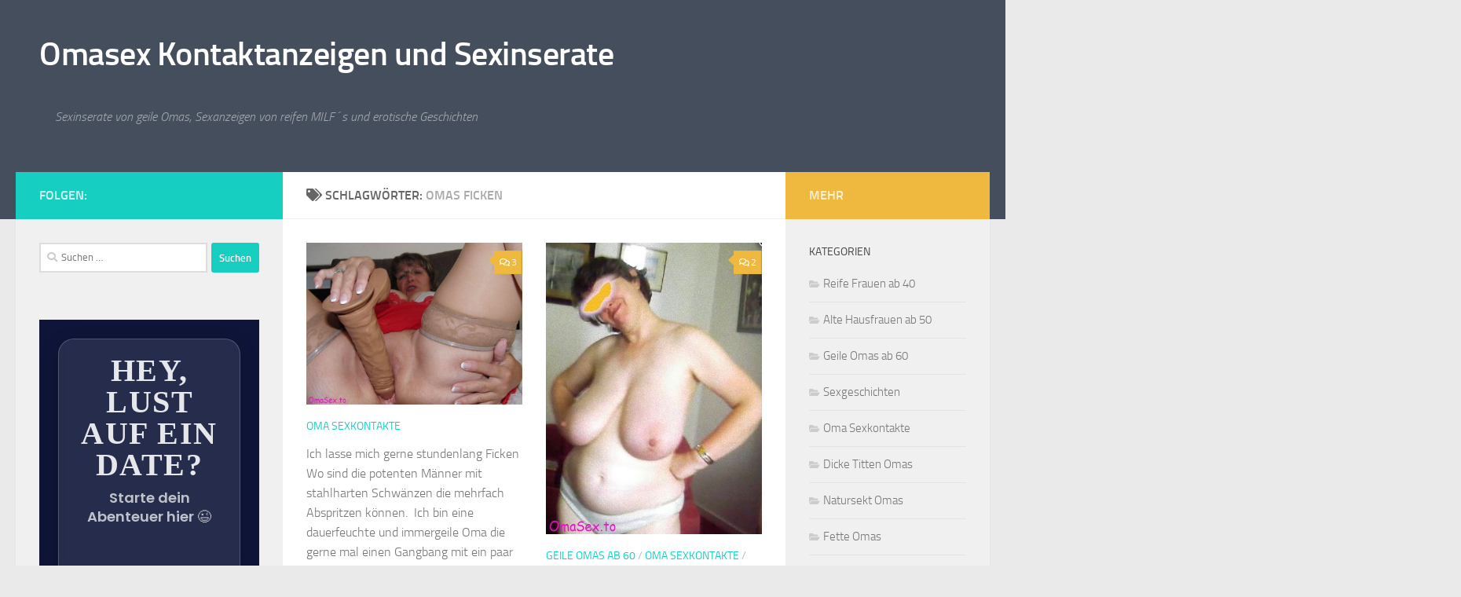

--- FILE ---
content_type: text/html; charset=UTF-8
request_url: https://www.omasex.to/tag/omas-ficken/
body_size: 15004
content:
<!DOCTYPE html>
<html class="no-js" dir="ltr" lang="de" prefix="og: https://ogp.me/ns#">
<head>
  <meta charset="UTF-8">
  <meta name="viewport" content="width=device-width, initial-scale=1.0">
  <link rel="profile" href="https://gmpg.org/xfn/11" />
  <link rel="pingback" href="https://www.omasex.to/xmlrpc.php">

  <title>omas ficken | Omasex Kontaktanzeigen und Sexinserate</title>
	<style>img:is([sizes="auto" i], [sizes^="auto," i]) { contain-intrinsic-size: 3000px 1500px }</style>
	
		<!-- All in One SEO 4.7.8 - aioseo.com -->
	<meta name="robots" content="max-image-preview:large" />
	<link rel="canonical" href="https://www.omasex.to/tag/omas-ficken/" />
	<meta name="generator" content="All in One SEO (AIOSEO) 4.7.8" />
		<meta name="google" content="nositelinkssearchbox" />
		<script type="application/ld+json" class="aioseo-schema">
			{"@context":"https:\/\/schema.org","@graph":[{"@type":"BreadcrumbList","@id":"https:\/\/www.omasex.to\/tag\/omas-ficken\/#breadcrumblist","itemListElement":[{"@type":"ListItem","@id":"https:\/\/www.omasex.to\/#listItem","position":1,"name":"Zu Hause","item":"https:\/\/www.omasex.to\/","nextItem":{"@type":"ListItem","@id":"https:\/\/www.omasex.to\/tag\/omas-ficken\/#listItem","name":"omas ficken"}},{"@type":"ListItem","@id":"https:\/\/www.omasex.to\/tag\/omas-ficken\/#listItem","position":2,"name":"omas ficken","previousItem":{"@type":"ListItem","@id":"https:\/\/www.omasex.to\/#listItem","name":"Zu Hause"}}]},{"@type":"CollectionPage","@id":"https:\/\/www.omasex.to\/tag\/omas-ficken\/#collectionpage","url":"https:\/\/www.omasex.to\/tag\/omas-ficken\/","name":"omas ficken | Omasex Kontaktanzeigen und Sexinserate","inLanguage":"de-DE","isPartOf":{"@id":"https:\/\/www.omasex.to\/#website"},"breadcrumb":{"@id":"https:\/\/www.omasex.to\/tag\/omas-ficken\/#breadcrumblist"}},{"@type":"Organization","@id":"https:\/\/www.omasex.to\/#organization","name":"Omasex Kontaktanzeigen und Sexinserate","description":"Sexinserate von geile Omas, Sexanzeigen von reifen MILF\u00b4s und erotische Geschichten","url":"https:\/\/www.omasex.to\/"},{"@type":"WebSite","@id":"https:\/\/www.omasex.to\/#website","url":"https:\/\/www.omasex.to\/","name":"Omasex Kontaktanzeigen und Sexinserate","description":"Sexinserate von geile Omas, Sexanzeigen von reifen MILF\u00b4s und erotische Geschichten","inLanguage":"de-DE","publisher":{"@id":"https:\/\/www.omasex.to\/#organization"}}]}
		</script>
		<!-- All in One SEO -->

<script>document.documentElement.className = document.documentElement.className.replace("no-js","js");</script>
<link rel='dns-prefetch' href='//kit.fontawesome.com' />
<link rel='dns-prefetch' href='//www.omasex.to' />
<link rel='dns-prefetch' href='//fonts.googleapis.com' />
<link rel="alternate" type="application/rss+xml" title="Omasex Kontaktanzeigen und Sexinserate &raquo; Feed" href="https://www.omasex.to/feed/" />
<link rel="alternate" type="application/rss+xml" title="Omasex Kontaktanzeigen und Sexinserate &raquo; Kommentar-Feed" href="https://www.omasex.to/comments/feed/" />
<link rel="alternate" type="application/rss+xml" title="Omasex Kontaktanzeigen und Sexinserate &raquo; omas ficken Schlagwort-Feed" href="https://www.omasex.to/tag/omas-ficken/feed/" />
<script>
window._wpemojiSettings = {"baseUrl":"https:\/\/s.w.org\/images\/core\/emoji\/15.0.3\/72x72\/","ext":".png","svgUrl":"https:\/\/s.w.org\/images\/core\/emoji\/15.0.3\/svg\/","svgExt":".svg","source":{"concatemoji":"https:\/\/www.omasex.to\/wp-includes\/js\/wp-emoji-release.min.js?ver=6.7.4"}};
/*! This file is auto-generated */
!function(i,n){var o,s,e;function c(e){try{var t={supportTests:e,timestamp:(new Date).valueOf()};sessionStorage.setItem(o,JSON.stringify(t))}catch(e){}}function p(e,t,n){e.clearRect(0,0,e.canvas.width,e.canvas.height),e.fillText(t,0,0);var t=new Uint32Array(e.getImageData(0,0,e.canvas.width,e.canvas.height).data),r=(e.clearRect(0,0,e.canvas.width,e.canvas.height),e.fillText(n,0,0),new Uint32Array(e.getImageData(0,0,e.canvas.width,e.canvas.height).data));return t.every(function(e,t){return e===r[t]})}function u(e,t,n){switch(t){case"flag":return n(e,"\ud83c\udff3\ufe0f\u200d\u26a7\ufe0f","\ud83c\udff3\ufe0f\u200b\u26a7\ufe0f")?!1:!n(e,"\ud83c\uddfa\ud83c\uddf3","\ud83c\uddfa\u200b\ud83c\uddf3")&&!n(e,"\ud83c\udff4\udb40\udc67\udb40\udc62\udb40\udc65\udb40\udc6e\udb40\udc67\udb40\udc7f","\ud83c\udff4\u200b\udb40\udc67\u200b\udb40\udc62\u200b\udb40\udc65\u200b\udb40\udc6e\u200b\udb40\udc67\u200b\udb40\udc7f");case"emoji":return!n(e,"\ud83d\udc26\u200d\u2b1b","\ud83d\udc26\u200b\u2b1b")}return!1}function f(e,t,n){var r="undefined"!=typeof WorkerGlobalScope&&self instanceof WorkerGlobalScope?new OffscreenCanvas(300,150):i.createElement("canvas"),a=r.getContext("2d",{willReadFrequently:!0}),o=(a.textBaseline="top",a.font="600 32px Arial",{});return e.forEach(function(e){o[e]=t(a,e,n)}),o}function t(e){var t=i.createElement("script");t.src=e,t.defer=!0,i.head.appendChild(t)}"undefined"!=typeof Promise&&(o="wpEmojiSettingsSupports",s=["flag","emoji"],n.supports={everything:!0,everythingExceptFlag:!0},e=new Promise(function(e){i.addEventListener("DOMContentLoaded",e,{once:!0})}),new Promise(function(t){var n=function(){try{var e=JSON.parse(sessionStorage.getItem(o));if("object"==typeof e&&"number"==typeof e.timestamp&&(new Date).valueOf()<e.timestamp+604800&&"object"==typeof e.supportTests)return e.supportTests}catch(e){}return null}();if(!n){if("undefined"!=typeof Worker&&"undefined"!=typeof OffscreenCanvas&&"undefined"!=typeof URL&&URL.createObjectURL&&"undefined"!=typeof Blob)try{var e="postMessage("+f.toString()+"("+[JSON.stringify(s),u.toString(),p.toString()].join(",")+"));",r=new Blob([e],{type:"text/javascript"}),a=new Worker(URL.createObjectURL(r),{name:"wpTestEmojiSupports"});return void(a.onmessage=function(e){c(n=e.data),a.terminate(),t(n)})}catch(e){}c(n=f(s,u,p))}t(n)}).then(function(e){for(var t in e)n.supports[t]=e[t],n.supports.everything=n.supports.everything&&n.supports[t],"flag"!==t&&(n.supports.everythingExceptFlag=n.supports.everythingExceptFlag&&n.supports[t]);n.supports.everythingExceptFlag=n.supports.everythingExceptFlag&&!n.supports.flag,n.DOMReady=!1,n.readyCallback=function(){n.DOMReady=!0}}).then(function(){return e}).then(function(){var e;n.supports.everything||(n.readyCallback(),(e=n.source||{}).concatemoji?t(e.concatemoji):e.wpemoji&&e.twemoji&&(t(e.twemoji),t(e.wpemoji)))}))}((window,document),window._wpemojiSettings);
</script>
<style id='wp-emoji-styles-inline-css'>

	img.wp-smiley, img.emoji {
		display: inline !important;
		border: none !important;
		box-shadow: none !important;
		height: 1em !important;
		width: 1em !important;
		margin: 0 0.07em !important;
		vertical-align: -0.1em !important;
		background: none !important;
		padding: 0 !important;
	}
</style>
<link rel='stylesheet' id='wp-block-library-css' href='https://www.omasex.to/wp-includes/css/dist/block-library/style.min.css?ver=6.7.4' media='all' />
<style id='classic-theme-styles-inline-css'>
/*! This file is auto-generated */
.wp-block-button__link{color:#fff;background-color:#32373c;border-radius:9999px;box-shadow:none;text-decoration:none;padding:calc(.667em + 2px) calc(1.333em + 2px);font-size:1.125em}.wp-block-file__button{background:#32373c;color:#fff;text-decoration:none}
</style>
<style id='global-styles-inline-css'>
:root{--wp--preset--aspect-ratio--square: 1;--wp--preset--aspect-ratio--4-3: 4/3;--wp--preset--aspect-ratio--3-4: 3/4;--wp--preset--aspect-ratio--3-2: 3/2;--wp--preset--aspect-ratio--2-3: 2/3;--wp--preset--aspect-ratio--16-9: 16/9;--wp--preset--aspect-ratio--9-16: 9/16;--wp--preset--color--black: #000000;--wp--preset--color--cyan-bluish-gray: #abb8c3;--wp--preset--color--white: #ffffff;--wp--preset--color--pale-pink: #f78da7;--wp--preset--color--vivid-red: #cf2e2e;--wp--preset--color--luminous-vivid-orange: #ff6900;--wp--preset--color--luminous-vivid-amber: #fcb900;--wp--preset--color--light-green-cyan: #7bdcb5;--wp--preset--color--vivid-green-cyan: #00d084;--wp--preset--color--pale-cyan-blue: #8ed1fc;--wp--preset--color--vivid-cyan-blue: #0693e3;--wp--preset--color--vivid-purple: #9b51e0;--wp--preset--gradient--vivid-cyan-blue-to-vivid-purple: linear-gradient(135deg,rgba(6,147,227,1) 0%,rgb(155,81,224) 100%);--wp--preset--gradient--light-green-cyan-to-vivid-green-cyan: linear-gradient(135deg,rgb(122,220,180) 0%,rgb(0,208,130) 100%);--wp--preset--gradient--luminous-vivid-amber-to-luminous-vivid-orange: linear-gradient(135deg,rgba(252,185,0,1) 0%,rgba(255,105,0,1) 100%);--wp--preset--gradient--luminous-vivid-orange-to-vivid-red: linear-gradient(135deg,rgba(255,105,0,1) 0%,rgb(207,46,46) 100%);--wp--preset--gradient--very-light-gray-to-cyan-bluish-gray: linear-gradient(135deg,rgb(238,238,238) 0%,rgb(169,184,195) 100%);--wp--preset--gradient--cool-to-warm-spectrum: linear-gradient(135deg,rgb(74,234,220) 0%,rgb(151,120,209) 20%,rgb(207,42,186) 40%,rgb(238,44,130) 60%,rgb(251,105,98) 80%,rgb(254,248,76) 100%);--wp--preset--gradient--blush-light-purple: linear-gradient(135deg,rgb(255,206,236) 0%,rgb(152,150,240) 100%);--wp--preset--gradient--blush-bordeaux: linear-gradient(135deg,rgb(254,205,165) 0%,rgb(254,45,45) 50%,rgb(107,0,62) 100%);--wp--preset--gradient--luminous-dusk: linear-gradient(135deg,rgb(255,203,112) 0%,rgb(199,81,192) 50%,rgb(65,88,208) 100%);--wp--preset--gradient--pale-ocean: linear-gradient(135deg,rgb(255,245,203) 0%,rgb(182,227,212) 50%,rgb(51,167,181) 100%);--wp--preset--gradient--electric-grass: linear-gradient(135deg,rgb(202,248,128) 0%,rgb(113,206,126) 100%);--wp--preset--gradient--midnight: linear-gradient(135deg,rgb(2,3,129) 0%,rgb(40,116,252) 100%);--wp--preset--font-size--small: 13px;--wp--preset--font-size--medium: 20px;--wp--preset--font-size--large: 36px;--wp--preset--font-size--x-large: 42px;--wp--preset--spacing--20: 0.44rem;--wp--preset--spacing--30: 0.67rem;--wp--preset--spacing--40: 1rem;--wp--preset--spacing--50: 1.5rem;--wp--preset--spacing--60: 2.25rem;--wp--preset--spacing--70: 3.38rem;--wp--preset--spacing--80: 5.06rem;--wp--preset--shadow--natural: 6px 6px 9px rgba(0, 0, 0, 0.2);--wp--preset--shadow--deep: 12px 12px 50px rgba(0, 0, 0, 0.4);--wp--preset--shadow--sharp: 6px 6px 0px rgba(0, 0, 0, 0.2);--wp--preset--shadow--outlined: 6px 6px 0px -3px rgba(255, 255, 255, 1), 6px 6px rgba(0, 0, 0, 1);--wp--preset--shadow--crisp: 6px 6px 0px rgba(0, 0, 0, 1);}:where(.is-layout-flex){gap: 0.5em;}:where(.is-layout-grid){gap: 0.5em;}body .is-layout-flex{display: flex;}.is-layout-flex{flex-wrap: wrap;align-items: center;}.is-layout-flex > :is(*, div){margin: 0;}body .is-layout-grid{display: grid;}.is-layout-grid > :is(*, div){margin: 0;}:where(.wp-block-columns.is-layout-flex){gap: 2em;}:where(.wp-block-columns.is-layout-grid){gap: 2em;}:where(.wp-block-post-template.is-layout-flex){gap: 1.25em;}:where(.wp-block-post-template.is-layout-grid){gap: 1.25em;}.has-black-color{color: var(--wp--preset--color--black) !important;}.has-cyan-bluish-gray-color{color: var(--wp--preset--color--cyan-bluish-gray) !important;}.has-white-color{color: var(--wp--preset--color--white) !important;}.has-pale-pink-color{color: var(--wp--preset--color--pale-pink) !important;}.has-vivid-red-color{color: var(--wp--preset--color--vivid-red) !important;}.has-luminous-vivid-orange-color{color: var(--wp--preset--color--luminous-vivid-orange) !important;}.has-luminous-vivid-amber-color{color: var(--wp--preset--color--luminous-vivid-amber) !important;}.has-light-green-cyan-color{color: var(--wp--preset--color--light-green-cyan) !important;}.has-vivid-green-cyan-color{color: var(--wp--preset--color--vivid-green-cyan) !important;}.has-pale-cyan-blue-color{color: var(--wp--preset--color--pale-cyan-blue) !important;}.has-vivid-cyan-blue-color{color: var(--wp--preset--color--vivid-cyan-blue) !important;}.has-vivid-purple-color{color: var(--wp--preset--color--vivid-purple) !important;}.has-black-background-color{background-color: var(--wp--preset--color--black) !important;}.has-cyan-bluish-gray-background-color{background-color: var(--wp--preset--color--cyan-bluish-gray) !important;}.has-white-background-color{background-color: var(--wp--preset--color--white) !important;}.has-pale-pink-background-color{background-color: var(--wp--preset--color--pale-pink) !important;}.has-vivid-red-background-color{background-color: var(--wp--preset--color--vivid-red) !important;}.has-luminous-vivid-orange-background-color{background-color: var(--wp--preset--color--luminous-vivid-orange) !important;}.has-luminous-vivid-amber-background-color{background-color: var(--wp--preset--color--luminous-vivid-amber) !important;}.has-light-green-cyan-background-color{background-color: var(--wp--preset--color--light-green-cyan) !important;}.has-vivid-green-cyan-background-color{background-color: var(--wp--preset--color--vivid-green-cyan) !important;}.has-pale-cyan-blue-background-color{background-color: var(--wp--preset--color--pale-cyan-blue) !important;}.has-vivid-cyan-blue-background-color{background-color: var(--wp--preset--color--vivid-cyan-blue) !important;}.has-vivid-purple-background-color{background-color: var(--wp--preset--color--vivid-purple) !important;}.has-black-border-color{border-color: var(--wp--preset--color--black) !important;}.has-cyan-bluish-gray-border-color{border-color: var(--wp--preset--color--cyan-bluish-gray) !important;}.has-white-border-color{border-color: var(--wp--preset--color--white) !important;}.has-pale-pink-border-color{border-color: var(--wp--preset--color--pale-pink) !important;}.has-vivid-red-border-color{border-color: var(--wp--preset--color--vivid-red) !important;}.has-luminous-vivid-orange-border-color{border-color: var(--wp--preset--color--luminous-vivid-orange) !important;}.has-luminous-vivid-amber-border-color{border-color: var(--wp--preset--color--luminous-vivid-amber) !important;}.has-light-green-cyan-border-color{border-color: var(--wp--preset--color--light-green-cyan) !important;}.has-vivid-green-cyan-border-color{border-color: var(--wp--preset--color--vivid-green-cyan) !important;}.has-pale-cyan-blue-border-color{border-color: var(--wp--preset--color--pale-cyan-blue) !important;}.has-vivid-cyan-blue-border-color{border-color: var(--wp--preset--color--vivid-cyan-blue) !important;}.has-vivid-purple-border-color{border-color: var(--wp--preset--color--vivid-purple) !important;}.has-vivid-cyan-blue-to-vivid-purple-gradient-background{background: var(--wp--preset--gradient--vivid-cyan-blue-to-vivid-purple) !important;}.has-light-green-cyan-to-vivid-green-cyan-gradient-background{background: var(--wp--preset--gradient--light-green-cyan-to-vivid-green-cyan) !important;}.has-luminous-vivid-amber-to-luminous-vivid-orange-gradient-background{background: var(--wp--preset--gradient--luminous-vivid-amber-to-luminous-vivid-orange) !important;}.has-luminous-vivid-orange-to-vivid-red-gradient-background{background: var(--wp--preset--gradient--luminous-vivid-orange-to-vivid-red) !important;}.has-very-light-gray-to-cyan-bluish-gray-gradient-background{background: var(--wp--preset--gradient--very-light-gray-to-cyan-bluish-gray) !important;}.has-cool-to-warm-spectrum-gradient-background{background: var(--wp--preset--gradient--cool-to-warm-spectrum) !important;}.has-blush-light-purple-gradient-background{background: var(--wp--preset--gradient--blush-light-purple) !important;}.has-blush-bordeaux-gradient-background{background: var(--wp--preset--gradient--blush-bordeaux) !important;}.has-luminous-dusk-gradient-background{background: var(--wp--preset--gradient--luminous-dusk) !important;}.has-pale-ocean-gradient-background{background: var(--wp--preset--gradient--pale-ocean) !important;}.has-electric-grass-gradient-background{background: var(--wp--preset--gradient--electric-grass) !important;}.has-midnight-gradient-background{background: var(--wp--preset--gradient--midnight) !important;}.has-small-font-size{font-size: var(--wp--preset--font-size--small) !important;}.has-medium-font-size{font-size: var(--wp--preset--font-size--medium) !important;}.has-large-font-size{font-size: var(--wp--preset--font-size--large) !important;}.has-x-large-font-size{font-size: var(--wp--preset--font-size--x-large) !important;}
:where(.wp-block-post-template.is-layout-flex){gap: 1.25em;}:where(.wp-block-post-template.is-layout-grid){gap: 1.25em;}
:where(.wp-block-columns.is-layout-flex){gap: 2em;}:where(.wp-block-columns.is-layout-grid){gap: 2em;}
:root :where(.wp-block-pullquote){font-size: 1.5em;line-height: 1.6;}
</style>
<link rel='stylesheet' id='bsmwp-frontend-enqueue-style-font-css' href='https://fonts.googleapis.com/css?family=Poppins%3A600&#038;display=swap&#038;ver=1.0.0' media='all' />
<link rel='stylesheet' id='bsmwp-frontend-enqueue-style-custom-css' href='https://www.omasex.to/wp-content/plugins/fcform/bsm//custom.css?ver=1.0.0' media='all' />
<link rel='stylesheet' id='bsmwp-frontend-enqueue-style-custom2-css' href='https://www.omasex.to/wp-content/plugins/fcform/bsm//custom2.css?ver=1.0.0' media='all' />
<link rel='stylesheet' id='rnotify-style-css' href='https://www.omasex.to/wp-content/plugins/rnotify/assets/public/style.min.css' media='all' />
<link rel='stylesheet' id='hueman-main-style-css' href='https://www.omasex.to/wp-content/themes/hueman/assets/front/css/main.min.css?ver=3.7.27' media='all' />
<style id='hueman-main-style-inline-css'>
body { font-size:1.00rem; }@media only screen and (min-width: 720px) {
        .nav > li { font-size:1.00rem; }
      }.is-scrolled #header #nav-mobile { background-color: #454e5c; background-color: rgba(69,78,92,0.90) }body { background-color: #eaeaea; }
</style>
<link rel='stylesheet' id='hueman-font-awesome-css' href='https://www.omasex.to/wp-content/themes/hueman/assets/front/css/font-awesome.min.css?ver=3.7.27' media='all' />
<link rel='stylesheet' id='moove_gdpr_frontend-css' href='https://www.omasex.to/wp-content/plugins/gdpr-cookie-compliance/dist/styles/gdpr-main.css?ver=4.15.10' media='all' />
<style id='moove_gdpr_frontend-inline-css'>
#moove_gdpr_cookie_modal,#moove_gdpr_cookie_info_bar,.gdpr_cookie_settings_shortcode_content{font-family:Nunito,sans-serif}#moove_gdpr_save_popup_settings_button{background-color:#373737;color:#fff}#moove_gdpr_save_popup_settings_button:hover{background-color:#000}#moove_gdpr_cookie_info_bar .moove-gdpr-info-bar-container .moove-gdpr-info-bar-content a.mgbutton,#moove_gdpr_cookie_info_bar .moove-gdpr-info-bar-container .moove-gdpr-info-bar-content button.mgbutton{background-color:#0c4da2}#moove_gdpr_cookie_modal .moove-gdpr-modal-content .moove-gdpr-modal-footer-content .moove-gdpr-button-holder a.mgbutton,#moove_gdpr_cookie_modal .moove-gdpr-modal-content .moove-gdpr-modal-footer-content .moove-gdpr-button-holder button.mgbutton,.gdpr_cookie_settings_shortcode_content .gdpr-shr-button.button-green{background-color:#0c4da2;border-color:#0c4da2}#moove_gdpr_cookie_modal .moove-gdpr-modal-content .moove-gdpr-modal-footer-content .moove-gdpr-button-holder a.mgbutton:hover,#moove_gdpr_cookie_modal .moove-gdpr-modal-content .moove-gdpr-modal-footer-content .moove-gdpr-button-holder button.mgbutton:hover,.gdpr_cookie_settings_shortcode_content .gdpr-shr-button.button-green:hover{background-color:#fff;color:#0c4da2}#moove_gdpr_cookie_modal .moove-gdpr-modal-content .moove-gdpr-modal-close i,#moove_gdpr_cookie_modal .moove-gdpr-modal-content .moove-gdpr-modal-close span.gdpr-icon{background-color:#0c4da2;border:1px solid #0c4da2}#moove_gdpr_cookie_info_bar span.change-settings-button.focus-g,#moove_gdpr_cookie_info_bar span.change-settings-button:focus,#moove_gdpr_cookie_info_bar button.change-settings-button.focus-g,#moove_gdpr_cookie_info_bar button.change-settings-button:focus{-webkit-box-shadow:0 0 1px 3px #0c4da2;-moz-box-shadow:0 0 1px 3px #0c4da2;box-shadow:0 0 1px 3px #0c4da2}#moove_gdpr_cookie_modal .moove-gdpr-modal-content .moove-gdpr-modal-close i:hover,#moove_gdpr_cookie_modal .moove-gdpr-modal-content .moove-gdpr-modal-close span.gdpr-icon:hover,#moove_gdpr_cookie_info_bar span[data-href]>u.change-settings-button{color:#0c4da2}#moove_gdpr_cookie_modal .moove-gdpr-modal-content .moove-gdpr-modal-left-content #moove-gdpr-menu li.menu-item-selected a span.gdpr-icon,#moove_gdpr_cookie_modal .moove-gdpr-modal-content .moove-gdpr-modal-left-content #moove-gdpr-menu li.menu-item-selected button span.gdpr-icon{color:inherit}#moove_gdpr_cookie_modal .moove-gdpr-modal-content .moove-gdpr-modal-left-content #moove-gdpr-menu li a span.gdpr-icon,#moove_gdpr_cookie_modal .moove-gdpr-modal-content .moove-gdpr-modal-left-content #moove-gdpr-menu li button span.gdpr-icon{color:inherit}#moove_gdpr_cookie_modal .gdpr-acc-link{line-height:0;font-size:0;color:transparent;position:absolute}#moove_gdpr_cookie_modal .moove-gdpr-modal-content .moove-gdpr-modal-close:hover i,#moove_gdpr_cookie_modal .moove-gdpr-modal-content .moove-gdpr-modal-left-content #moove-gdpr-menu li a,#moove_gdpr_cookie_modal .moove-gdpr-modal-content .moove-gdpr-modal-left-content #moove-gdpr-menu li button,#moove_gdpr_cookie_modal .moove-gdpr-modal-content .moove-gdpr-modal-left-content #moove-gdpr-menu li button i,#moove_gdpr_cookie_modal .moove-gdpr-modal-content .moove-gdpr-modal-left-content #moove-gdpr-menu li a i,#moove_gdpr_cookie_modal .moove-gdpr-modal-content .moove-gdpr-tab-main .moove-gdpr-tab-main-content a:hover,#moove_gdpr_cookie_info_bar.moove-gdpr-dark-scheme .moove-gdpr-info-bar-container .moove-gdpr-info-bar-content a.mgbutton:hover,#moove_gdpr_cookie_info_bar.moove-gdpr-dark-scheme .moove-gdpr-info-bar-container .moove-gdpr-info-bar-content button.mgbutton:hover,#moove_gdpr_cookie_info_bar.moove-gdpr-dark-scheme .moove-gdpr-info-bar-container .moove-gdpr-info-bar-content a:hover,#moove_gdpr_cookie_info_bar.moove-gdpr-dark-scheme .moove-gdpr-info-bar-container .moove-gdpr-info-bar-content button:hover,#moove_gdpr_cookie_info_bar.moove-gdpr-dark-scheme .moove-gdpr-info-bar-container .moove-gdpr-info-bar-content span.change-settings-button:hover,#moove_gdpr_cookie_info_bar.moove-gdpr-dark-scheme .moove-gdpr-info-bar-container .moove-gdpr-info-bar-content button.change-settings-button:hover,#moove_gdpr_cookie_info_bar.moove-gdpr-dark-scheme .moove-gdpr-info-bar-container .moove-gdpr-info-bar-content u.change-settings-button:hover,#moove_gdpr_cookie_info_bar span[data-href]>u.change-settings-button,#moove_gdpr_cookie_info_bar.moove-gdpr-dark-scheme .moove-gdpr-info-bar-container .moove-gdpr-info-bar-content a.mgbutton.focus-g,#moove_gdpr_cookie_info_bar.moove-gdpr-dark-scheme .moove-gdpr-info-bar-container .moove-gdpr-info-bar-content button.mgbutton.focus-g,#moove_gdpr_cookie_info_bar.moove-gdpr-dark-scheme .moove-gdpr-info-bar-container .moove-gdpr-info-bar-content a.focus-g,#moove_gdpr_cookie_info_bar.moove-gdpr-dark-scheme .moove-gdpr-info-bar-container .moove-gdpr-info-bar-content button.focus-g,#moove_gdpr_cookie_info_bar.moove-gdpr-dark-scheme .moove-gdpr-info-bar-container .moove-gdpr-info-bar-content a.mgbutton:focus,#moove_gdpr_cookie_info_bar.moove-gdpr-dark-scheme .moove-gdpr-info-bar-container .moove-gdpr-info-bar-content button.mgbutton:focus,#moove_gdpr_cookie_info_bar.moove-gdpr-dark-scheme .moove-gdpr-info-bar-container .moove-gdpr-info-bar-content a:focus,#moove_gdpr_cookie_info_bar.moove-gdpr-dark-scheme .moove-gdpr-info-bar-container .moove-gdpr-info-bar-content button:focus,#moove_gdpr_cookie_info_bar.moove-gdpr-dark-scheme .moove-gdpr-info-bar-container .moove-gdpr-info-bar-content span.change-settings-button.focus-g,span.change-settings-button:focus,button.change-settings-button.focus-g,button.change-settings-button:focus,#moove_gdpr_cookie_info_bar.moove-gdpr-dark-scheme .moove-gdpr-info-bar-container .moove-gdpr-info-bar-content u.change-settings-button.focus-g,#moove_gdpr_cookie_info_bar.moove-gdpr-dark-scheme .moove-gdpr-info-bar-container .moove-gdpr-info-bar-content u.change-settings-button:focus{color:#0c4da2}#moove_gdpr_cookie_modal.gdpr_lightbox-hide{display:none}
</style>
<script src="https://www.omasex.to/wp-includes/js/jquery/jquery.min.js?ver=3.7.1" id="jquery-core-js"></script>
<script src="https://www.omasex.to/wp-includes/js/jquery/jquery-migrate.min.js?ver=3.4.1" id="jquery-migrate-js"></script>
<script src="https://kit.fontawesome.com/a81368914c.js?ver=1.0.0" id="bsmwp-frontend-enqueue-script-font-js"></script>
<script src="https://www.omasex.to/wp-content/plugins/fcform/bsm//custom.js?ver=1.0.0" id="bsmwp-frontend-enqueue-script-custom-js"></script>
<link rel="https://api.w.org/" href="https://www.omasex.to/wp-json/" /><link rel="alternate" title="JSON" type="application/json" href="https://www.omasex.to/wp-json/wp/v2/tags/358" /><link rel="EditURI" type="application/rsd+xml" title="RSD" href="https://www.omasex.to/xmlrpc.php?rsd" />
<meta name="generator" content="WordPress 6.7.4" />
<link rel="stylesheet" href="https://www.omasex.to/wp-content/plugins/fcform/css/fcform.css?ver=1.1" type="text/css" media="all" />
<link rel="stylesheet" href="https://www.omasex.to/wp-content/plugins/fcform/css/remstyle.css?ver=1.1" type="text/css" media="all" />
<style>.infim_responsiveimg img {background-size: cover;width:100%;max-width:800px;height:auto;}</style>
<meta name="google-site-verification" content="XP4MgVl2r-JtzONjMFg-qehnXL_M9o0deoIOCaHstjU" />    <link rel="preload" as="font" type="font/woff2" href="https://www.omasex.to/wp-content/themes/hueman/assets/front/webfonts/fa-brands-400.woff2?v=5.15.2" crossorigin="anonymous"/>
    <link rel="preload" as="font" type="font/woff2" href="https://www.omasex.to/wp-content/themes/hueman/assets/front/webfonts/fa-regular-400.woff2?v=5.15.2" crossorigin="anonymous"/>
    <link rel="preload" as="font" type="font/woff2" href="https://www.omasex.to/wp-content/themes/hueman/assets/front/webfonts/fa-solid-900.woff2?v=5.15.2" crossorigin="anonymous"/>
  <link rel="preload" as="font" type="font/woff" href="https://www.omasex.to/wp-content/themes/hueman/assets/front/fonts/titillium-light-webfont.woff" crossorigin="anonymous"/>
<link rel="preload" as="font" type="font/woff" href="https://www.omasex.to/wp-content/themes/hueman/assets/front/fonts/titillium-lightitalic-webfont.woff" crossorigin="anonymous"/>
<link rel="preload" as="font" type="font/woff" href="https://www.omasex.to/wp-content/themes/hueman/assets/front/fonts/titillium-regular-webfont.woff" crossorigin="anonymous"/>
<link rel="preload" as="font" type="font/woff" href="https://www.omasex.to/wp-content/themes/hueman/assets/front/fonts/titillium-regularitalic-webfont.woff" crossorigin="anonymous"/>
<link rel="preload" as="font" type="font/woff" href="https://www.omasex.to/wp-content/themes/hueman/assets/front/fonts/titillium-semibold-webfont.woff" crossorigin="anonymous"/>
<style>
  /*  base : fonts
/* ------------------------------------ */
body { font-family: "Titillium", Arial, sans-serif; }
@font-face {
  font-family: 'Titillium';
  src: url('https://www.omasex.to/wp-content/themes/hueman/assets/front/fonts/titillium-light-webfont.eot');
  src: url('https://www.omasex.to/wp-content/themes/hueman/assets/front/fonts/titillium-light-webfont.svg#titillium-light-webfont') format('svg'),
     url('https://www.omasex.to/wp-content/themes/hueman/assets/front/fonts/titillium-light-webfont.eot?#iefix') format('embedded-opentype'),
     url('https://www.omasex.to/wp-content/themes/hueman/assets/front/fonts/titillium-light-webfont.woff') format('woff'),
     url('https://www.omasex.to/wp-content/themes/hueman/assets/front/fonts/titillium-light-webfont.ttf') format('truetype');
  font-weight: 300;
  font-style: normal;
}
@font-face {
  font-family: 'Titillium';
  src: url('https://www.omasex.to/wp-content/themes/hueman/assets/front/fonts/titillium-lightitalic-webfont.eot');
  src: url('https://www.omasex.to/wp-content/themes/hueman/assets/front/fonts/titillium-lightitalic-webfont.svg#titillium-lightitalic-webfont') format('svg'),
     url('https://www.omasex.to/wp-content/themes/hueman/assets/front/fonts/titillium-lightitalic-webfont.eot?#iefix') format('embedded-opentype'),
     url('https://www.omasex.to/wp-content/themes/hueman/assets/front/fonts/titillium-lightitalic-webfont.woff') format('woff'),
     url('https://www.omasex.to/wp-content/themes/hueman/assets/front/fonts/titillium-lightitalic-webfont.ttf') format('truetype');
  font-weight: 300;
  font-style: italic;
}
@font-face {
  font-family: 'Titillium';
  src: url('https://www.omasex.to/wp-content/themes/hueman/assets/front/fonts/titillium-regular-webfont.eot');
  src: url('https://www.omasex.to/wp-content/themes/hueman/assets/front/fonts/titillium-regular-webfont.svg#titillium-regular-webfont') format('svg'),
     url('https://www.omasex.to/wp-content/themes/hueman/assets/front/fonts/titillium-regular-webfont.eot?#iefix') format('embedded-opentype'),
     url('https://www.omasex.to/wp-content/themes/hueman/assets/front/fonts/titillium-regular-webfont.woff') format('woff'),
     url('https://www.omasex.to/wp-content/themes/hueman/assets/front/fonts/titillium-regular-webfont.ttf') format('truetype');
  font-weight: 400;
  font-style: normal;
}
@font-face {
  font-family: 'Titillium';
  src: url('https://www.omasex.to/wp-content/themes/hueman/assets/front/fonts/titillium-regularitalic-webfont.eot');
  src: url('https://www.omasex.to/wp-content/themes/hueman/assets/front/fonts/titillium-regularitalic-webfont.svg#titillium-regular-webfont') format('svg'),
     url('https://www.omasex.to/wp-content/themes/hueman/assets/front/fonts/titillium-regularitalic-webfont.eot?#iefix') format('embedded-opentype'),
     url('https://www.omasex.to/wp-content/themes/hueman/assets/front/fonts/titillium-regularitalic-webfont.woff') format('woff'),
     url('https://www.omasex.to/wp-content/themes/hueman/assets/front/fonts/titillium-regularitalic-webfont.ttf') format('truetype');
  font-weight: 400;
  font-style: italic;
}
@font-face {
    font-family: 'Titillium';
    src: url('https://www.omasex.to/wp-content/themes/hueman/assets/front/fonts/titillium-semibold-webfont.eot');
    src: url('https://www.omasex.to/wp-content/themes/hueman/assets/front/fonts/titillium-semibold-webfont.svg#titillium-semibold-webfont') format('svg'),
         url('https://www.omasex.to/wp-content/themes/hueman/assets/front/fonts/titillium-semibold-webfont.eot?#iefix') format('embedded-opentype'),
         url('https://www.omasex.to/wp-content/themes/hueman/assets/front/fonts/titillium-semibold-webfont.woff') format('woff'),
         url('https://www.omasex.to/wp-content/themes/hueman/assets/front/fonts/titillium-semibold-webfont.ttf') format('truetype');
  font-weight: 600;
  font-style: normal;
}
</style>
  <!--[if lt IE 9]>
<script src="https://www.omasex.to/wp-content/themes/hueman/assets/front/js/ie/html5shiv-printshiv.min.js"></script>
<script src="https://www.omasex.to/wp-content/themes/hueman/assets/front/js/ie/selectivizr.js"></script>
<![endif]-->
</head>

<body class="archive tag tag-omas-ficken tag-358 wp-embed-responsive col-3cm full-width header-desktop-sticky header-mobile-sticky hueman-3-7-27 chrome">
<div id="wrapper">
  <a class="screen-reader-text skip-link" href="#content">Zum Inhalt springen</a>
  
  <header id="header" class="top-menu-mobile-on one-mobile-menu top_menu header-ads-desktop  topbar-transparent no-header-img">
        <nav class="nav-container group mobile-menu mobile-sticky no-menu-assigned" id="nav-mobile" data-menu-id="header-1">
  <div class="mobile-title-logo-in-header"><p class="site-title">                  <a class="custom-logo-link" href="https://www.omasex.to/" rel="home" title="Omasex Kontaktanzeigen und Sexinserate | Homepage">Omasex Kontaktanzeigen und Sexinserate</a>                </p></div>
        
                    <!-- <div class="ham__navbar-toggler collapsed" aria-expanded="false">
          <div class="ham__navbar-span-wrapper">
            <span class="ham-toggler-menu__span"></span>
          </div>
        </div> -->
        <button class="ham__navbar-toggler-two collapsed" title="Menu" aria-expanded="false">
          <span class="ham__navbar-span-wrapper">
            <span class="line line-1"></span>
            <span class="line line-2"></span>
            <span class="line line-3"></span>
          </span>
        </button>
            
      <div class="nav-text"></div>
      <div class="nav-wrap container">
                  <ul class="nav container-inner group mobile-search">
                            <li>
                  <form role="search" method="get" class="search-form" action="https://www.omasex.to/">
				<label>
					<span class="screen-reader-text">Suche nach:</span>
					<input type="search" class="search-field" placeholder="Suchen …" value="" name="s" />
				</label>
				<input type="submit" class="search-submit" value="Suchen" />
			</form>                </li>
                      </ul>
                      </div>
</nav><!--/#nav-topbar-->  
  
  <div class="container group">
        <div class="container-inner">

                    <div class="group hu-pad central-header-zone">
                  <div class="logo-tagline-group">
                      <p class="site-title">                  <a class="custom-logo-link" href="https://www.omasex.to/" rel="home" title="Omasex Kontaktanzeigen und Sexinserate | Homepage">Omasex Kontaktanzeigen und Sexinserate</a>                </p>                                                <p class="site-description">Sexinserate von geile Omas, Sexanzeigen von reifen MILF´s und erotische Geschichten</p>
                                        </div>

                                </div>
      
      
    </div><!--/.container-inner-->
      </div><!--/.container-->

</header><!--/#header-->
  
  <div class="container" id="page">
    <div class="container-inner">
            <div class="main">
        <div class="main-inner group">
          
              <main class="content" id="content">
              <div class="page-title hu-pad group">
          	    		<h1><i class="fas fa-tags"></i>Schlagwörter: <span>omas ficken </span></h1>
    	
    </div><!--/.page-title-->
          <div class="hu-pad group">
            
  <div id="grid-wrapper" class="post-list group">
    <div class="post-row">        <article id="post-2114" class="group grid-item post-2114 post type-post status-publish format-standard has-post-thumbnail hentry category-oma-sexkontakte tag-omasex-berlin tag-sexkontakte tag-omas-fotze tag-omafotze tag-omas-votze tag-omavotze tag-nasse-omafotze tag-berlin tag-nasse-omavotze tag-omas-ficken tag-berlin-ficken tag-oma-sex-kontakte tag-in-berlin-ficken tag-omahure tag-alte-ficksau tag-fickoma tag-ficksau tag-sex-mit-oma tag-omaficksau tag-sexoma">
	<div class="post-inner post-hover">
      		<div class="post-thumbnail">
  			<a href="https://www.omasex.to/omas-dauerfeuchte-fotze-sucht-stahlharten-schwanz-als-dildoersatz/">
            				<img width="453" height="340" src="https://www.omasex.to/wp-content/uploads/2015/01/Omafotze.jpg" class="attachment-thumb-large size-thumb-large wp-post-image" alt="" decoding="async" fetchpriority="high" srcset="https://www.omasex.to/wp-content/uploads/2015/01/Omafotze.jpg 789w, https://www.omasex.to/wp-content/uploads/2015/01/Omafotze-300x225.jpg 300w" sizes="(max-width: 453px) 100vw, 453px" />  				  				  				  			</a>
  			  				<a class="post-comments" href="https://www.omasex.to/omas-dauerfeuchte-fotze-sucht-stahlharten-schwanz-als-dildoersatz/#comments"><i class="far fa-comments"></i>3</a>
  			  		</div><!--/.post-thumbnail-->
          		<div class="post-meta group">
          			  <p class="post-category"><a href="https://www.omasex.to/oma-sexkontakte/" rel="category tag">Oma Sexkontakte</a></p>
                  			  <p class="post-date">
  <time class="published updated" datetime=""></time>
</p>

  <p class="post-byline" style="display:none">&nbsp;von    <span class="vcard author">
      <span class="fn"><a href="https://www.omasex.to/author/omaficker/" title="Beiträge von " rel="author"></a></span>
    </span> &middot; Published <span class="published"></span>
      </p>
          		</div><!--/.post-meta-->
    		<h2 class="post-title entry-title">
			<a href="https://www.omasex.to/omas-dauerfeuchte-fotze-sucht-stahlharten-schwanz-als-dildoersatz/" rel="bookmark"></a>
		</h2><!--/.post-title-->

				<div class="entry excerpt entry-summary">
			<p>Ich lasse mich gerne stundenlang Ficken Wo sind die potenten Männer mit stahlharten Schwänzen die mehrfach Abspritzen können.  Ich bin eine dauerfeuchte und immergeile Oma die gerne mal einen Gangbang mit ein paar geilen&#46;&#46;&#46;</p>
		</div><!--/.entry-->
		
	</div><!--/.post-inner-->
</article><!--/.post-->
            <article id="post-2091" class="group grid-item post-2091 post type-post status-publish format-standard has-post-thumbnail hentry category-geile-omas-ab-60 category-oma-sexkontakte category-dicke-titten-omas category-natursekt-omas category-fette-omas category-alt-fickt-jung tag-tittenfick tag-omasex tag-fickoma tag-omatitten tag-dicke-euter tag-oma-sucht-ficker tag-euter tag-milf-mit-haengetitten tag-sexoma tag-ueber-60 tag-omas-ficken tag-oma-sucht-sex tag-fette-titten tag-marburg tag-hangetitten">
	<div class="post-inner post-hover">
      		<div class="post-thumbnail">
  			<a href="https://www.omasex.to/mollige-oma-mit-dicken-eutern-sucht-junge-ficker/">
            				<img width="252" height="340" src="https://www.omasex.to/wp-content/uploads/2015/01/fette-Euter.jpg" class="attachment-thumb-large size-thumb-large wp-post-image" alt="dicke Euter" decoding="async" srcset="https://www.omasex.to/wp-content/uploads/2015/01/fette-Euter.jpg 449w, https://www.omasex.to/wp-content/uploads/2015/01/fette-Euter-223x300.jpg 223w" sizes="(max-width: 252px) 100vw, 252px" />  				  				  				  			</a>
  			  				<a class="post-comments" href="https://www.omasex.to/mollige-oma-mit-dicken-eutern-sucht-junge-ficker/#comments"><i class="far fa-comments"></i>2</a>
  			  		</div><!--/.post-thumbnail-->
          		<div class="post-meta group">
          			  <p class="post-category"><a href="https://www.omasex.to/geile-omas-ab-60/" rel="category tag">Geile Omas ab 60</a> / <a href="https://www.omasex.to/oma-sexkontakte/" rel="category tag">Oma Sexkontakte</a> / <a href="https://www.omasex.to/dicke-titten-omas/" rel="category tag">Dicke Titten Omas</a> / <a href="https://www.omasex.to/natursekt-omas/" rel="category tag">Natursekt Omas</a> / <a href="https://www.omasex.to/fette-omas/" rel="category tag">Fette Omas</a> / <a href="https://www.omasex.to/alt-fickt-jung/" rel="category tag">Alt fickt jung</a></p>
                  			  <p class="post-date">
  <time class="published updated" datetime=""></time>
</p>

  <p class="post-byline" style="display:none">&nbsp;von    <span class="vcard author">
      <span class="fn"><a href="https://www.omasex.to/author/oma-ficker/" title="Beiträge von " rel="author"></a></span>
    </span> &middot; Published <span class="published"></span>
      </p>
          		</div><!--/.post-meta-->
    		<h2 class="post-title entry-title">
			<a href="https://www.omasex.to/mollige-oma-mit-dicken-eutern-sucht-junge-ficker/" rel="bookmark"></a>
		</h2><!--/.post-title-->

				<div class="entry excerpt entry-summary">
			<p>Gefallen Dir mein dicken Hängetitten Bin immer mal wieder auf der suche nach geilen Jungs die meine Erfahrung schätzen und auf meine dicken Omatitten wichsen möchten. Was ich nicht suche ist GV sondern nur&#46;&#46;&#46;</p>
		</div><!--/.entry-->
		
	</div><!--/.post-inner-->
</article><!--/.post-->
    </div><div class="post-row">        <article id="post-1614" class="group grid-item post-1614 post type-post status-publish format-standard has-post-thumbnail hentry category-alte-hausfrauen-ab-50 category-oma-sexkontakte category-dicke-titten-omas category-fette-omas category-alt-fickt-jung tag-omasex tag-oma-sex tag-omas-ficken tag-fkk-oma tag-sex-mit-oma">
	<div class="post-inner post-hover">
      		<div class="post-thumbnail">
  			<a href="https://www.omasex.to/fkk-oma-sucht-lover/">
            				<img width="254" height="340" src="https://www.omasex.to/wp-content/uploads/2013/11/fkk-oma.jpg" class="attachment-thumb-large size-thumb-large wp-post-image" alt="" decoding="async" srcset="https://www.omasex.to/wp-content/uploads/2013/11/fkk-oma.jpg 497w, https://www.omasex.to/wp-content/uploads/2013/11/fkk-oma-224x300.jpg 224w" sizes="(max-width: 254px) 100vw, 254px" />  				  				  				  			</a>
  			  				<a class="post-comments" href="https://www.omasex.to/fkk-oma-sucht-lover/#comments"><i class="far fa-comments"></i>1</a>
  			  		</div><!--/.post-thumbnail-->
          		<div class="post-meta group">
          			  <p class="post-category"><a href="https://www.omasex.to/alte-hausfrauen-ab-50/" rel="category tag">Alte Hausfrauen ab 50</a> / <a href="https://www.omasex.to/oma-sexkontakte/" rel="category tag">Oma Sexkontakte</a> / <a href="https://www.omasex.to/dicke-titten-omas/" rel="category tag">Dicke Titten Omas</a> / <a href="https://www.omasex.to/fette-omas/" rel="category tag">Fette Omas</a> / <a href="https://www.omasex.to/alt-fickt-jung/" rel="category tag">Alt fickt jung</a></p>
                  			  <p class="post-date">
  <time class="published updated" datetime=""></time>
</p>

  <p class="post-byline" style="display:none">&nbsp;von    <span class="vcard author">
      <span class="fn"><a href="https://www.omasex.to/author/omaficker/" title="Beiträge von " rel="author"></a></span>
    </span> &middot; Published <span class="published"></span>
      </p>
          		</div><!--/.post-meta-->
    		<h2 class="post-title entry-title">
			<a href="https://www.omasex.to/fkk-oma-sucht-lover/" rel="bookmark"></a>
		</h2><!--/.post-title-->

				<div class="entry excerpt entry-summary">
			<p>FKK Oma sucht Sex ! Ich bin eine reife untervögelte junggebliebene Oma die gerne den ganzen Tag nackt herumläuft. Im Winter leider nur Zuhause 🙁 Ich suche hier einen guten Lover für eine Dauerfickbeziehung&#46;&#46;&#46;</p>
		</div><!--/.entry-->
		
	</div><!--/.post-inner-->
</article><!--/.post-->
            <article id="post-1569" class="group grid-item post-1569 post type-post status-publish format-standard has-post-thumbnail hentry category-alte-hausfrauen-ab-50 category-oma-sexgeschichten category-oma-sexkontakte category-dicke-titten-omas category-alt-fickt-jung tag-omas-hangetitten tag-omas-ficken tag-sexgeschichten tag-omasexgeschichten tag-oma-sexgeschichten-2 tag-oma-fickt-mit-jedem tag-oma-in-strapse tag-fickgeschichten tag-enkel-fickt-oma tag-oma-ficken tag-geschichten tag-oma-fickt-enkel">
	<div class="post-inner post-hover">
      		<div class="post-thumbnail">
  			<a href="https://www.omasex.to/oma-und-hobbynutte-fickt-mit-jedem/">
            				<img width="230" height="340" src="https://www.omasex.to/wp-content/uploads/2013/05/omafotze.jpg" class="attachment-thumb-large size-thumb-large wp-post-image" alt="" decoding="async" loading="lazy" srcset="https://www.omasex.to/wp-content/uploads/2013/05/omafotze.jpg 588w, https://www.omasex.to/wp-content/uploads/2013/05/omafotze-202x300.jpg 202w" sizes="auto, (max-width: 230px) 100vw, 230px" />  				  				  				  			</a>
  			  				<a class="post-comments" href="https://www.omasex.to/oma-und-hobbynutte-fickt-mit-jedem/#comments"><i class="far fa-comments"></i>1</a>
  			  		</div><!--/.post-thumbnail-->
          		<div class="post-meta group">
          			  <p class="post-category"><a href="https://www.omasex.to/alte-hausfrauen-ab-50/" rel="category tag">Alte Hausfrauen ab 50</a> / <a href="https://www.omasex.to/oma-sexgeschichten/" rel="category tag">Sexgeschichten</a> / <a href="https://www.omasex.to/oma-sexkontakte/" rel="category tag">Oma Sexkontakte</a> / <a href="https://www.omasex.to/dicke-titten-omas/" rel="category tag">Dicke Titten Omas</a> / <a href="https://www.omasex.to/alt-fickt-jung/" rel="category tag">Alt fickt jung</a></p>
                  			  <p class="post-date">
  <time class="published updated" datetime=""></time>
</p>

  <p class="post-byline" style="display:none">&nbsp;von    <span class="vcard author">
      <span class="fn"><a href="https://www.omasex.to/author/omaficker/" title="Beiträge von " rel="author"></a></span>
    </span> &middot; Published <span class="published"></span>
      </p>
          		</div><!--/.post-meta-->
    		<h2 class="post-title entry-title">
			<a href="https://www.omasex.to/oma-und-hobbynutte-fickt-mit-jedem/" rel="bookmark"></a>
		</h2><!--/.post-title-->

				<div class="entry excerpt entry-summary">
			<p>Ich bin eine dauergeile Oma und Hobbynutte. Das Aussehen von einem Mann ist mir eigentlich egal. Auch das Alter von dem Kerl ist mir nicht wichtig. Ich will einfach nur gefickt werden und ich&#46;&#46;&#46;</p>
		</div><!--/.entry-->
		
	</div><!--/.post-inner-->
</article><!--/.post-->
    </div><div class="post-row">        <article id="post-1494" class="group grid-item post-1494 post type-post status-publish format-standard has-post-thumbnail hentry category-oma-sexkontakte tag-omas-poppen tag-tirol tag-reife-frauen tag-vorarlberg tag-sextreffen tag-wien tag-fickkontakte tag-reife-damen tag-ficktreffen tag-reife-milfs tag-burgenland tag-sexkontakte tag-steiermark tag-omas-ficken tag-karnten tag-omas-vogeln tag-niederosterreich tag-reife-hausfrauen tag-oberosterreich tag-omas-bumsen tag-salzburg">
	<div class="post-inner post-hover">
      		<div class="post-thumbnail">
  			<a href="https://www.omasex.to/oma-und-milf-sexkontakte-exclusiv-fur-oesterreich/">
            				<img width="600" height="125" src="https://www.omasex.to/wp-content/uploads/2013/03/Omasexkontakte.jpg" class="attachment-thumb-large size-thumb-large wp-post-image" alt="" decoding="async" loading="lazy" srcset="https://www.omasex.to/wp-content/uploads/2013/03/Omasexkontakte.jpg 600w, https://www.omasex.to/wp-content/uploads/2013/03/Omasexkontakte-300x62.jpg 300w" sizes="auto, (max-width: 600px) 100vw, 600px" />  				  				  				  			</a>
  			  				<a class="post-comments" href="https://www.omasex.to/oma-und-milf-sexkontakte-exclusiv-fur-oesterreich/#respond"><i class="far fa-comments"></i>0</a>
  			  		</div><!--/.post-thumbnail-->
          		<div class="post-meta group">
          			  <p class="post-category"><a href="https://www.omasex.to/oma-sexkontakte/" rel="category tag">Oma Sexkontakte</a></p>
                  			  <p class="post-date">
  <time class="published updated" datetime=""></time>
</p>

  <p class="post-byline" style="display:none">&nbsp;von    <span class="vcard author">
      <span class="fn"><a href="https://www.omasex.to/author/oma-ficker/" title="Beiträge von " rel="author"></a></span>
    </span> &middot; Published <span class="published"></span>
      </p>
          		</div><!--/.post-meta-->
    		<h2 class="post-title entry-title">
			<a href="https://www.omasex.to/oma-und-milf-sexkontakte-exclusiv-fur-oesterreich/" rel="bookmark"></a>
		</h2><!--/.post-title-->

				<div class="entry excerpt entry-summary">
			<p>Auf diesem neuen Pornoblog für für private reale Sexkontakte mit reifen Damen und geilen Omas findest Du exclusiv nur besuchbare und fickbare reife Weiber aus ganz Österreich! Sexkontakte in Regionen wie Burgenland, Steiermark, Kärnten,&#46;&#46;&#46;</p>
		</div><!--/.entry-->
		
	</div><!--/.post-inner-->
</article><!--/.post-->
            <article id="post-1445" class="group grid-item post-1445 post type-post status-publish format-standard has-post-thumbnail hentry category-reife-frauen-ab-40 category-oma-sexkontakte category-natursekt-omas category-bdsm-omas category-alt-fickt-jung tag-milf-ficken tag-milf-bumsen tag-milf-will-bumsen tag-milfloch tag-omas-ficken tag-milf-will-ficken">
	<div class="post-inner post-hover">
      		<div class="post-thumbnail">
  			<a href="https://www.omasex.to/milf-will-ficken/">
            				<img width="424" height="340" src="https://www.omasex.to/wp-content/uploads/2012/12/MILF.jpg" class="attachment-thumb-large size-thumb-large wp-post-image" alt="" decoding="async" loading="lazy" srcset="https://www.omasex.to/wp-content/uploads/2012/12/MILF.jpg 791w, https://www.omasex.to/wp-content/uploads/2012/12/MILF-300x240.jpg 300w" sizes="auto, (max-width: 424px) 100vw, 424px" />  				  				  				  			</a>
  			  				<a class="post-comments" href="https://www.omasex.to/milf-will-ficken/#respond"><i class="far fa-comments"></i>0</a>
  			  		</div><!--/.post-thumbnail-->
          		<div class="post-meta group">
          			  <p class="post-category"><a href="https://www.omasex.to/reife-frauen-ab-40/" rel="category tag">Reife Frauen ab 40</a> / <a href="https://www.omasex.to/oma-sexkontakte/" rel="category tag">Oma Sexkontakte</a> / <a href="https://www.omasex.to/natursekt-omas/" rel="category tag">Natursekt Omas</a> / <a href="https://www.omasex.to/bdsm-omas/" rel="category tag">BDSM Omas</a> / <a href="https://www.omasex.to/alt-fickt-jung/" rel="category tag">Alt fickt jung</a></p>
                  			  <p class="post-date">
  <time class="published updated" datetime=""></time>
</p>

  <p class="post-byline" style="display:none">&nbsp;von    <span class="vcard author">
      <span class="fn"><a href="https://www.omasex.to/author/oma-ficker/" title="Beiträge von " rel="author"></a></span>
    </span> &middot; Published <span class="published"></span>
      </p>
          		</div><!--/.post-meta-->
    		<h2 class="post-title entry-title">
			<a href="https://www.omasex.to/milf-will-ficken/" rel="bookmark"></a>
		</h2><!--/.post-title-->

				<div class="entry excerpt entry-summary">
			<p>Lust Dich mal bei mir auszutoben 😉 Ich bin eine sehr erfahrene reife MILF die es gerne mal mit mehreren potenten Schwänzen gleichzeitig aufnehmen möchte. Da ich frisch geschieden bin und schon lange kein&#46;&#46;&#46;</p>
		</div><!--/.entry-->
		
	</div><!--/.post-inner-->
</article><!--/.post-->
    </div><div class="post-row">        <article id="post-1420" class="group grid-item post-1420 post type-post status-publish format-standard has-post-thumbnail hentry category-alte-hausfrauen-ab-50 category-oma-sexkontakte category-alt-fickt-jung tag-omas-ficken tag-reife-mutti tag-omasex">
	<div class="post-inner post-hover">
      		<div class="post-thumbnail">
  			<a href="https://www.omasex.to/reife-mutti-sucht-spritzfreudige-schwaenze/">
            				<img width="403" height="303" src="https://www.omasex.to/wp-content/uploads/2012/11/geile-hausfrau.jpg" class="attachment-thumb-large size-thumb-large wp-post-image" alt="" decoding="async" loading="lazy" srcset="https://www.omasex.to/wp-content/uploads/2012/11/geile-hausfrau.jpg 403w, https://www.omasex.to/wp-content/uploads/2012/11/geile-hausfrau-300x225.jpg 300w" sizes="auto, (max-width: 403px) 100vw, 403px" />  				  				  				  			</a>
  			  				<a class="post-comments" href="https://www.omasex.to/reife-mutti-sucht-spritzfreudige-schwaenze/#respond"><i class="far fa-comments"></i>0</a>
  			  		</div><!--/.post-thumbnail-->
          		<div class="post-meta group">
          			  <p class="post-category"><a href="https://www.omasex.to/alte-hausfrauen-ab-50/" rel="category tag">Alte Hausfrauen ab 50</a> / <a href="https://www.omasex.to/oma-sexkontakte/" rel="category tag">Oma Sexkontakte</a> / <a href="https://www.omasex.to/alt-fickt-jung/" rel="category tag">Alt fickt jung</a></p>
                  			  <p class="post-date">
  <time class="published updated" datetime=""></time>
</p>

  <p class="post-byline" style="display:none">&nbsp;von    <span class="vcard author">
      <span class="fn"><a href="https://www.omasex.to/author/omaficker/" title="Beiträge von " rel="author"></a></span>
    </span> &middot; Published <span class="published"></span>
      </p>
          		</div><!--/.post-meta-->
    		<h2 class="post-title entry-title">
			<a href="https://www.omasex.to/reife-mutti-sucht-spritzfreudige-schwaenze/" rel="bookmark"></a>
		</h2><!--/.post-title-->

				<div class="entry excerpt entry-summary">
			<p>Ich bin eine reife sexy Mutti die auf Outdoorsex steht. Ich ficke gerne in der Öffentlichkeit und lasse mich dabei gerne auch erwischen. Besuche mich doch einfach mal auf meiner privaten Amateurseite und schreib&#46;&#46;&#46;</p>
		</div><!--/.entry-->
		
	</div><!--/.post-inner-->
</article><!--/.post-->
            <article id="post-1336" class="group grid-item post-1336 post type-post status-publish format-standard has-post-thumbnail hentry category-alte-hausfrauen-ab-50 category-oma-sexkontakte category-dicke-titten-omas category-fette-omas category-bdsm-omas category-omas-beim-fistingsex tag-omas-ficken tag-userfick tag-hobbynutte tag-omanutte tag-omahure tag-strassenstrich">
	<div class="post-inner post-hover">
      		<div class="post-thumbnail">
  			<a href="https://www.omasex.to/oma-geht-als-hobbynutte-auf-dem-strassenstrich-fuer-10-euro-anschaffen/">
            				<img width="346" height="340" src="https://www.omasex.to/wp-content/uploads/2012/07/Omafotze.jpg" class="attachment-thumb-large size-thumb-large wp-post-image" alt="" decoding="async" loading="lazy" srcset="https://www.omasex.to/wp-content/uploads/2012/07/Omafotze.jpg 576w, https://www.omasex.to/wp-content/uploads/2012/07/Omafotze-300x294.jpg 300w" sizes="auto, (max-width: 346px) 100vw, 346px" />  				  				  				  			</a>
  			  				<a class="post-comments" href="https://www.omasex.to/oma-geht-als-hobbynutte-auf-dem-strassenstrich-fuer-10-euro-anschaffen/#respond"><i class="far fa-comments"></i>0</a>
  			  		</div><!--/.post-thumbnail-->
          		<div class="post-meta group">
          			  <p class="post-category"><a href="https://www.omasex.to/alte-hausfrauen-ab-50/" rel="category tag">Alte Hausfrauen ab 50</a> / <a href="https://www.omasex.to/oma-sexkontakte/" rel="category tag">Oma Sexkontakte</a> / <a href="https://www.omasex.to/dicke-titten-omas/" rel="category tag">Dicke Titten Omas</a> / <a href="https://www.omasex.to/fette-omas/" rel="category tag">Fette Omas</a> / <a href="https://www.omasex.to/bdsm-omas/" rel="category tag">BDSM Omas</a> / <a href="https://www.omasex.to/omas-beim-fistingsex/" rel="category tag">Omas beim Fistingsex</a></p>
                  			  <p class="post-date">
  <time class="published updated" datetime=""></time>
</p>

  <p class="post-byline" style="display:none">&nbsp;von    <span class="vcard author">
      <span class="fn"><a href="https://www.omasex.to/author/oma-ficker/" title="Beiträge von " rel="author"></a></span>
    </span> &middot; Published <span class="published"></span>
      </p>
          		</div><!--/.post-meta-->
    		<h2 class="post-title entry-title">
			<a href="https://www.omasex.to/oma-geht-als-hobbynutte-auf-dem-strassenstrich-fuer-10-euro-anschaffen/" rel="bookmark"></a>
		</h2><!--/.post-title-->

				<div class="entry excerpt entry-summary">
			<p>Neulich habe ich mich als Hure verkleidet und am Strassenstrich platziert. Anfangs ging erstmal gar nichts da die meisten Männer anscheinend eher auf jüngeres Gemüse steht. Als ich mir dann ein Schild mit 10&#46;&#46;&#46;</p>
		</div><!--/.entry-->
		
	</div><!--/.post-inner-->
</article><!--/.post-->
    </div><div class="post-row">        <article id="post-1332" class="group grid-item post-1332 post type-post status-publish format-standard has-post-thumbnail hentry category-reife-frauen-ab-40 category-oma-sexkontakte category-natursekt-omas category-bdsm-omas category-behaarte-omas category-omas-beim-gangbang category-omas-beim-fistingsex category-omas-beim-analsex category-alt-fickt-jung tag-ficken tag-omas-ficken tag-ich-will-ficken tag-muetter-ficken">
	<div class="post-inner post-hover">
      		<div class="post-thumbnail">
  			<a href="https://www.omasex.to/ich-will-gefickt-werden-bis-mir-das-hirn-wegfliegt/">
            				<img width="316" height="234" src="https://www.omasex.to/wp-content/uploads/2012/07/milf.jpg" class="attachment-thumb-large size-thumb-large wp-post-image" alt="" decoding="async" loading="lazy" srcset="https://www.omasex.to/wp-content/uploads/2012/07/milf.jpg 316w, https://www.omasex.to/wp-content/uploads/2012/07/milf-300x222.jpg 300w" sizes="auto, (max-width: 316px) 100vw, 316px" />  				  				  				  			</a>
  			  				<a class="post-comments" href="https://www.omasex.to/ich-will-gefickt-werden-bis-mir-das-hirn-wegfliegt/#comments"><i class="far fa-comments"></i>2</a>
  			  		</div><!--/.post-thumbnail-->
          		<div class="post-meta group">
          			  <p class="post-category"><a href="https://www.omasex.to/reife-frauen-ab-40/" rel="category tag">Reife Frauen ab 40</a> / <a href="https://www.omasex.to/oma-sexkontakte/" rel="category tag">Oma Sexkontakte</a> / <a href="https://www.omasex.to/natursekt-omas/" rel="category tag">Natursekt Omas</a> / <a href="https://www.omasex.to/bdsm-omas/" rel="category tag">BDSM Omas</a> / <a href="https://www.omasex.to/behaarte-omas/" rel="category tag">Behaarte Omas</a> / <a href="https://www.omasex.to/omas-beim-gangbang/" rel="category tag">Omas beim Gangbang</a> / <a href="https://www.omasex.to/omas-beim-fistingsex/" rel="category tag">Omas beim Fistingsex</a> / <a href="https://www.omasex.to/omas-beim-analsex/" rel="category tag">Omas beim Analsex</a> / <a href="https://www.omasex.to/alt-fickt-jung/" rel="category tag">Alt fickt jung</a></p>
                  			  <p class="post-date">
  <time class="published updated" datetime=""></time>
</p>

  <p class="post-byline" style="display:none">&nbsp;von    <span class="vcard author">
      <span class="fn"><a href="https://www.omasex.to/author/omaficker/" title="Beiträge von " rel="author"></a></span>
    </span> &middot; Published <span class="published"></span>
      </p>
          		</div><!--/.post-meta-->
    		<h2 class="post-title entry-title">
			<a href="https://www.omasex.to/ich-will-gefickt-werden-bis-mir-das-hirn-wegfliegt/" rel="bookmark"></a>
		</h2><!--/.post-title-->

				<div class="entry excerpt entry-summary">
			<p>Ich will hier nicht lang rumlabern und mag auch keine Männer die lange rumlabern wollen. Schreib mich an wenn du ernsthaft ficken willst. Was ich dir zu bieten habe siehst Du ja hier. Lust&#46;&#46;&#46;</p>
		</div><!--/.entry-->
		
	</div><!--/.post-inner-->
</article><!--/.post-->
            <article id="post-1208" class="group grid-item post-1208 post type-post status-publish format-standard has-post-thumbnail hentry category-reife-frauen-ab-40 category-oma-sexkontakte category-dicke-titten-omas category-fette-omas category-omas-beim-gangbang category-omas-beim-analsex category-alt-fickt-jung tag-oma-ficker tag-dwt tag-oma-sexkontakte-2 tag-dwt-sucht tag-stuttgart tag-damenwaschetrager-sucht tag-swinger tag-hn tag-swingerpaar tag-heilbronn tag-swingerpaar-sucht-manner tag-swingerpaar-sucht-herren tag-swinger-paar-sucht tag-omaficker tag-swingerpartys tag-omas-ficken tag-gratis-ficken tag-damenwaschetrager tag-mitficken">
	<div class="post-inner post-hover">
      		<div class="post-thumbnail">
  			<a href="https://www.omasex.to/swingerpaar-sucht-herren-transexuelle/">
            				<img width="206" height="340" src="https://www.omasex.to/wp-content/uploads/2012/03/swingerpaar.jpg" class="attachment-thumb-large size-thumb-large wp-post-image" alt="Swinger Paare" decoding="async" loading="lazy" srcset="https://www.omasex.to/wp-content/uploads/2012/03/swingerpaar.jpg 370w, https://www.omasex.to/wp-content/uploads/2012/03/swingerpaar-181x300.jpg 181w" sizes="auto, (max-width: 206px) 100vw, 206px" />  				  				  				  			</a>
  			  				<a class="post-comments" href="https://www.omasex.to/swingerpaar-sucht-herren-transexuelle/#comments"><i class="far fa-comments"></i>3</a>
  			  		</div><!--/.post-thumbnail-->
          		<div class="post-meta group">
          			  <p class="post-category"><a href="https://www.omasex.to/reife-frauen-ab-40/" rel="category tag">Reife Frauen ab 40</a> / <a href="https://www.omasex.to/oma-sexkontakte/" rel="category tag">Oma Sexkontakte</a> / <a href="https://www.omasex.to/dicke-titten-omas/" rel="category tag">Dicke Titten Omas</a> / <a href="https://www.omasex.to/fette-omas/" rel="category tag">Fette Omas</a> / <a href="https://www.omasex.to/omas-beim-gangbang/" rel="category tag">Omas beim Gangbang</a> / <a href="https://www.omasex.to/omas-beim-analsex/" rel="category tag">Omas beim Analsex</a> / <a href="https://www.omasex.to/alt-fickt-jung/" rel="category tag">Alt fickt jung</a></p>
                  			  <p class="post-date">
  <time class="published updated" datetime=""></time>
</p>

  <p class="post-byline" style="display:none">&nbsp;von    <span class="vcard author">
      <span class="fn"><a href="https://www.omasex.to/author/oma-ficker/" title="Beiträge von " rel="author"></a></span>
    </span> &middot; Published <span class="published"></span>
      </p>
          		</div><!--/.post-meta-->
    		<h2 class="post-title entry-title">
			<a href="https://www.omasex.to/swingerpaar-sucht-herren-transexuelle/" rel="bookmark"></a>
		</h2><!--/.post-title-->

				<div class="entry excerpt entry-summary">
			<p>Wir sind ein reifes offenes und hemmungsloses Swingerpaar das immer auf der Suche nach einem guten Fick ist 😉 Wenn Euch gefällt was ihr auf unserem Amateurprofil vorfindet dann klickt hier und schreibt uns&#46;&#46;&#46;</p>
		</div><!--/.entry-->
		
	</div><!--/.post-inner-->
</article><!--/.post-->
    </div><div class="post-row">        <article id="post-1199" class="group grid-item post-1199 post type-post status-publish format-standard has-post-thumbnail hentry category-reife-frauen-ab-40 category-alte-hausfrauen-ab-50 category-geile-omas-ab-60 category-dicke-titten-omas category-fette-omas category-behaarte-omas tag-omas-dicke-titten tag-omas-ficken tag-omasexbilder tag-omasexfotos tag-omasextube tag-oma-sextube tag-hausfrauen-nackt tag-omafotzen tag-freie tag-omavotzen tag-von-omas tag-bilder tag-omas-nackt tag-fotos tag-omas-titten">
	<div class="post-inner post-hover">
      		<div class="post-thumbnail">
  			<a href="https://www.omasex.to/dicke-hausfrauen-und-fette-omas-ziehen-blank/">
            				<img width="250" height="250" src="https://www.omasex.to/wp-content/uploads/2012/03/dicke-nippel1.jpg" class="attachment-thumb-large size-thumb-large wp-post-image" alt="" decoding="async" loading="lazy" srcset="https://www.omasex.to/wp-content/uploads/2012/03/dicke-nippel1.jpg 250w, https://www.omasex.to/wp-content/uploads/2012/03/dicke-nippel1-150x150.jpg 150w" sizes="auto, (max-width: 250px) 100vw, 250px" />  				  				  				  			</a>
  			  				<a class="post-comments" href="https://www.omasex.to/dicke-hausfrauen-und-fette-omas-ziehen-blank/#comments"><i class="far fa-comments"></i>2</a>
  			  		</div><!--/.post-thumbnail-->
          		<div class="post-meta group">
          			  <p class="post-category"><a href="https://www.omasex.to/reife-frauen-ab-40/" rel="category tag">Reife Frauen ab 40</a> / <a href="https://www.omasex.to/alte-hausfrauen-ab-50/" rel="category tag">Alte Hausfrauen ab 50</a> / <a href="https://www.omasex.to/geile-omas-ab-60/" rel="category tag">Geile Omas ab 60</a> / <a href="https://www.omasex.to/dicke-titten-omas/" rel="category tag">Dicke Titten Omas</a> / <a href="https://www.omasex.to/fette-omas/" rel="category tag">Fette Omas</a> / <a href="https://www.omasex.to/behaarte-omas/" rel="category tag">Behaarte Omas</a></p>
                  			  <p class="post-date">
  <time class="published updated" datetime=""></time>
</p>

  <p class="post-byline" style="display:none">&nbsp;von    <span class="vcard author">
      <span class="fn"><a href="https://www.omasex.to/author/omaficker/" title="Beiträge von " rel="author"></a></span>
    </span> &middot; Published <span class="published"></span>
      </p>
          		</div><!--/.post-meta-->
    		<h2 class="post-title entry-title">
			<a href="https://www.omasex.to/dicke-hausfrauen-und-fette-omas-ziehen-blank/" rel="bookmark"></a>
		</h2><!--/.post-title-->

				<div class="entry excerpt entry-summary">
			<p>Welcher Mann kann diesen geilen dicken MILF und Omatitten widerstehen, die sich freudig um deinen Schwanz kümmern wollen. Diese naturgeilen Omafotzen warten nur darauf deinen pochenden Schwanz zu entsaften ! Leider sind die Omas&#46;&#46;&#46;</p>
		</div><!--/.entry-->
		
	</div><!--/.post-inner-->
</article><!--/.post-->
            <article id="post-1045" class="group grid-item post-1045 post type-post status-publish format-standard has-post-thumbnail hentry category-reife-frauen-ab-40 category-alte-hausfrauen-ab-50 category-geile-omas-ab-60 category-oma-sexkontakte category-dicke-titten-omas category-natursekt-omas category-fette-omas category-bdsm-omas category-behaarte-omas category-kaviarsex-omas tag-nasse-omas tag-pornooma tag-sexkontakter tag-fickdates tag-fickbare-omas tag-omas-ficken tag-oma-will-ficken tag-anzeigen tag-omas-ficken-in tag-omaficken tag-milf-ficken-in tag-oma-sex-kontakte tag-hausfrauen-ficken-in tag-omasexkontakte-at tag-vernachlassigte tag-hausfrau tag-dicbussige tag-omasex tag-omasex-kontakte tag-vollbusige tag-oma-sex tag-sex tag-sexkontakt-anzeigen tag-feuchte-omas tag-dicke-titten tag-fickbare tag-sexkontaktanzeigen">
	<div class="post-inner post-hover">
      		<div class="post-thumbnail">
  			<a href="https://www.omasex.to/gratis-sexkontakte-zu-vernachlaessigten-hausfrauen-ueber-40-reifen-damen-uber-50-feuchten-omas-uber-60-und-notgeilen-omas-ueber-70/">
            				<img width="408" height="340" src="https://www.omasex.to/wp-content/uploads/2011/09/omasexkontakte.jpg" class="attachment-thumb-large size-thumb-large wp-post-image" alt="gratis Oma Sex" decoding="async" loading="lazy" srcset="https://www.omasex.to/wp-content/uploads/2011/09/omasexkontakte.jpg 500w, https://www.omasex.to/wp-content/uploads/2011/09/omasexkontakte-300x250.jpg 300w" sizes="auto, (max-width: 408px) 100vw, 408px" />  				  				  				  			</a>
  			  				<a class="post-comments" href="https://www.omasex.to/gratis-sexkontakte-zu-vernachlaessigten-hausfrauen-ueber-40-reifen-damen-uber-50-feuchten-omas-uber-60-und-notgeilen-omas-ueber-70/#comments"><i class="far fa-comments"></i>8</a>
  			  		</div><!--/.post-thumbnail-->
          		<div class="post-meta group">
          			  <p class="post-category"><a href="https://www.omasex.to/reife-frauen-ab-40/" rel="category tag">Reife Frauen ab 40</a> / <a href="https://www.omasex.to/alte-hausfrauen-ab-50/" rel="category tag">Alte Hausfrauen ab 50</a> / <a href="https://www.omasex.to/geile-omas-ab-60/" rel="category tag">Geile Omas ab 60</a> / <a href="https://www.omasex.to/oma-sexkontakte/" rel="category tag">Oma Sexkontakte</a> / <a href="https://www.omasex.to/dicke-titten-omas/" rel="category tag">Dicke Titten Omas</a> / <a href="https://www.omasex.to/natursekt-omas/" rel="category tag">Natursekt Omas</a> / <a href="https://www.omasex.to/fette-omas/" rel="category tag">Fette Omas</a> / <a href="https://www.omasex.to/bdsm-omas/" rel="category tag">BDSM Omas</a> / <a href="https://www.omasex.to/behaarte-omas/" rel="category tag">Behaarte Omas</a> / <a href="https://www.omasex.to/kaviarsex-omas/" rel="category tag">Kaviarsex Omas</a></p>
                  			  <p class="post-date">
  <time class="published updated" datetime=""></time>
</p>

  <p class="post-byline" style="display:none">&nbsp;von    <span class="vcard author">
      <span class="fn"><a href="https://www.omasex.to/author/omaficker/" title="Beiträge von " rel="author"></a></span>
    </span> &middot; Published <span class="published"></span>
      </p>
          		</div><!--/.post-meta-->
    		<h2 class="post-title entry-title">
			<a href="https://www.omasex.to/gratis-sexkontakte-zu-vernachlaessigten-hausfrauen-ueber-40-reifen-damen-uber-50-feuchten-omas-uber-60-und-notgeilen-omas-ueber-70/" rel="bookmark"></a>
		</h2><!--/.post-title-->

				<div class="entry excerpt entry-summary">
			<p>Heute noch gratis Anmelden und morgen schon einen geilen Omafick erleben. Oder doch lieber eine reife Mutter aus deiner Region zu einem geilen Sexdate einladen ? Hier kannst du die Dame deiner Wahl gleich&#46;&#46;&#46;</p>
		</div><!--/.entry-->
		
	</div><!--/.post-inner-->
</article><!--/.post-->
    </div><div class="post-row">        <article id="post-977" class="group grid-item post-977 post type-post status-publish format-standard has-post-thumbnail hentry category-reife-frauen-ab-40 category-alte-hausfrauen-ab-50 category-geile-omas-ab-60 category-oma-sexkontakte category-alt-fickt-jung tag-torrent tag-parkplatze tag-pornooma tag-sextreffen tag-erotikkontakte tag-geilehausfrauen tag-sextreffs tag-xxx tag-omas-ficken tag-sexvideos tag-gratis tag-kostenlos tag-vids tag-sexkontakte tag-sextube tag-geile-hausfrauen tag-parkplatzsex tag-parkplatz-sex tag-rastplatzsex">
	<div class="post-inner post-hover">
      		<div class="post-thumbnail">
  			<a href="https://www.omasex.to/parkplatzsex-mit-geilen-hausfrauen-und-swinger-paaren/">
            				<img width="500" height="340" src="https://www.omasex.to/wp-content/uploads/2011/08/Parkplatzsex-500x340.jpg" class="attachment-thumb-large size-thumb-large wp-post-image" alt="" decoding="async" loading="lazy" />  				  				  				  			</a>
  			  				<a class="post-comments" href="https://www.omasex.to/parkplatzsex-mit-geilen-hausfrauen-und-swinger-paaren/#comments"><i class="far fa-comments"></i>5</a>
  			  		</div><!--/.post-thumbnail-->
          		<div class="post-meta group">
          			  <p class="post-category"><a href="https://www.omasex.to/reife-frauen-ab-40/" rel="category tag">Reife Frauen ab 40</a> / <a href="https://www.omasex.to/alte-hausfrauen-ab-50/" rel="category tag">Alte Hausfrauen ab 50</a> / <a href="https://www.omasex.to/geile-omas-ab-60/" rel="category tag">Geile Omas ab 60</a> / <a href="https://www.omasex.to/oma-sexkontakte/" rel="category tag">Oma Sexkontakte</a> / <a href="https://www.omasex.to/alt-fickt-jung/" rel="category tag">Alt fickt jung</a></p>
                  			  <p class="post-date">
  <time class="published updated" datetime=""></time>
</p>

  <p class="post-byline" style="display:none">&nbsp;von    <span class="vcard author">
      <span class="fn"><a href="https://www.omasex.to/author/oma-ficker/" title="Beiträge von " rel="author"></a></span>
    </span> &middot; Published <span class="published"></span>
      </p>
          		</div><!--/.post-meta-->
    		<h2 class="post-title entry-title">
			<a href="https://www.omasex.to/parkplatzsex-mit-geilen-hausfrauen-und-swinger-paaren/" rel="bookmark"></a>
		</h2><!--/.post-title-->

				<div class="entry excerpt entry-summary">
			<p>Was gibt es geileres als im warmen Ferienmonat August sich mit geilen Swingerpaaren und heissen Hausfrauen zum Parkplatzsex auf einem Rastplatz zu treffen. Heute noch schnell und unverbindlich GRATIS ANMELDEN und Parkplätze in deiner&#46;&#46;&#46;</p>
		</div><!--/.entry-->
		
	</div><!--/.post-inner-->
</article><!--/.post-->
            <article id="post-950" class="group grid-item post-950 post type-post status-publish format-standard has-post-thumbnail hentry category-geile-omas-ab-60 category-dicke-titten-omas category-natursekt-omas category-fette-omas tag-sauna tag-omas tag-saufen tag-gefickt tag-omas-ficken tag-pisse tag-natursekt-omas-2 tag-urin tag-omavotzeno tag-omahotel tag-omafotzen tag-omasfickenomas-fick tag-ficken tag-poppen tag-natursekt tag-hassliche-weiber tag-ns tag-hassliche-omas tag-trinken tag-hasliche-frauen tag-geileoma">
	<div class="post-inner post-hover">
      		<div class="post-thumbnail">
  			<a href="https://www.omasex.to/omafotze-will-taglich-ihren-natursekt-und-kraftig-ficken/">
            				<img width="230" height="302" src="https://www.omasex.to/wp-content/uploads/2011/06/03.jpg" class="attachment-thumb-large size-thumb-large wp-post-image" alt="Natursekt" decoding="async" loading="lazy" srcset="https://www.omasex.to/wp-content/uploads/2011/06/03.jpg 230w, https://www.omasex.to/wp-content/uploads/2011/06/03-228x300.jpg 228w" sizes="auto, (max-width: 230px) 100vw, 230px" />  				  				  				  			</a>
  			  				<a class="post-comments" href="https://www.omasex.to/omafotze-will-taglich-ihren-natursekt-und-kraftig-ficken/#comments"><i class="far fa-comments"></i>3</a>
  			  		</div><!--/.post-thumbnail-->
          		<div class="post-meta group">
          			  <p class="post-category"><a href="https://www.omasex.to/geile-omas-ab-60/" rel="category tag">Geile Omas ab 60</a> / <a href="https://www.omasex.to/dicke-titten-omas/" rel="category tag">Dicke Titten Omas</a> / <a href="https://www.omasex.to/natursekt-omas/" rel="category tag">Natursekt Omas</a> / <a href="https://www.omasex.to/fette-omas/" rel="category tag">Fette Omas</a></p>
                  			  <p class="post-date">
  <time class="published updated" datetime=""></time>
</p>

  <p class="post-byline" style="display:none">&nbsp;von    <span class="vcard author">
      <span class="fn"><a href="https://www.omasex.to/author/omaficker/" title="Beiträge von " rel="author"></a></span>
    </span> &middot; Published <span class="published"></span>
      </p>
          		</div><!--/.post-meta-->
    		<h2 class="post-title entry-title">
			<a href="https://www.omasex.to/omafotze-will-taglich-ihren-natursekt-und-kraftig-ficken/" rel="bookmark"></a>
		</h2><!--/.post-title-->

				<div class="entry excerpt entry-summary">
			<p>Diese fette reife OmaSchlampe wird auf die härteste Gangart rangenommen und durchgefickt. Man kann es ihr deutlich im Gesicht ablesen: es macht ihr sicherlich einen grossen Spass, alle ihre Ficklöcher gestopft und mit heisser&#46;&#46;&#46;</p>
		</div><!--/.entry-->
		
	</div><!--/.post-inner-->
</article><!--/.post-->
    </div><div class="post-row">        <article id="post-916" class="group grid-item post-916 post type-post status-publish format-standard has-post-thumbnail hentry category-geile-omas-ab-60 category-dicke-titten-omas category-fette-omas category-behaarte-omas category-omas-beim-fistingsex category-omasex-livecams tag-omasexfotos tag-omasexvideos tag-omasexlivecams tag-zahnlose-oma tag-omaficker tag-blasst tag-omasexkontakte tag-ohne-gebiss tag-blasen tag-zahnlos tag-omas-ficken tag-oma-sex-kontakte tag-omas tag-reife-omas tag-grune-wittwen tag-alt-und-geil tag-perverse-omas tag-omasexbilder tag-notgeile-omas">
	<div class="post-inner post-hover">
      		<div class="post-thumbnail">
  			<a href="https://www.omasex.to/zahnlose-oma-beim-schwanzblasen-geile-omas-webca/">
            				<img width="226" height="340" src="https://www.omasex.to/wp-content/uploads/2011/06/oma-ohne-zähne.jpg" class="attachment-thumb-large size-thumb-large wp-post-image" alt="" decoding="async" loading="lazy" srcset="https://www.omasex.to/wp-content/uploads/2011/06/oma-ohne-zähne.jpg 682w, https://www.omasex.to/wp-content/uploads/2011/06/oma-ohne-zähne-199x300.jpg 199w" sizes="auto, (max-width: 226px) 100vw, 226px" />  				  				  				  			</a>
  			  				<a class="post-comments" href="https://www.omasex.to/zahnlose-oma-beim-schwanzblasen-geile-omas-webca/#comments"><i class="far fa-comments"></i>3</a>
  			  		</div><!--/.post-thumbnail-->
          		<div class="post-meta group">
          			  <p class="post-category"><a href="https://www.omasex.to/geile-omas-ab-60/" rel="category tag">Geile Omas ab 60</a> / <a href="https://www.omasex.to/dicke-titten-omas/" rel="category tag">Dicke Titten Omas</a> / <a href="https://www.omasex.to/fette-omas/" rel="category tag">Fette Omas</a> / <a href="https://www.omasex.to/behaarte-omas/" rel="category tag">Behaarte Omas</a> / <a href="https://www.omasex.to/omas-beim-fistingsex/" rel="category tag">Omas beim Fistingsex</a> / <a href="https://www.omasex.to/omasex-livecams/" rel="category tag">Omasex Livecams</a></p>
                  			  <p class="post-date">
  <time class="published updated" datetime=""></time>
</p>

  <p class="post-byline" style="display:none">&nbsp;von    <span class="vcard author">
      <span class="fn"><a href="https://www.omasex.to/author/oma-ficker/" title="Beiträge von " rel="author"></a></span>
    </span> &middot; Published <span class="published"></span>
      </p>
          		</div><!--/.post-meta-->
    		<h2 class="post-title entry-title">
			<a href="https://www.omasex.to/zahnlose-oma-beim-schwanzblasen-geile-omas-webca/" rel="bookmark"></a>
		</h2><!--/.post-title-->

				<div class="entry excerpt entry-summary">
			<p>Alte geile zahnlose Oma bläst gerne ohne Zähne die Schwänze geiler Männer und kaut gerne mit dem Zahnkamm bis die geile Ficksahne nur so spritzt. Perverse notgeile Omas ab 50 bis ca. 93 zeigen&#46;&#46;&#46;</p>
		</div><!--/.entry-->
		
	</div><!--/.post-inner-->
</article><!--/.post-->
            <article id="post-739" class="group grid-item post-739 post type-post status-publish format-standard has-post-thumbnail hentry category-reife-frauen-ab-40 category-alte-hausfrauen-ab-50 category-geile-omas-ab-60 category-omas-beim-gangbang category-alt-fickt-jung tag-omageil tag-oma-sex tag-omas-ficken tag-sexy-omas tag-reife-alte-hausfrauen tag-omas-bumsen tag-omas-poppen tag-tgp tag-hd tag-videos tag-filme tag-omaficker">
	<div class="post-inner post-hover">
      		<div class="post-thumbnail">
  			<a href="https://www.omasex.to/omafotzen-nass-und-geil-wie-in-jungen-jahren/">
            				<img width="170" height="284" src="https://www.omasex.to/wp-content/uploads/2011/03/oma_3.jpg" class="attachment-thumb-large size-thumb-large wp-post-image" alt="" decoding="async" loading="lazy" />  				  				  				  			</a>
  			  				<a class="post-comments" href="https://www.omasex.to/omafotzen-nass-und-geil-wie-in-jungen-jahren/#comments"><i class="far fa-comments"></i>8</a>
  			  		</div><!--/.post-thumbnail-->
          		<div class="post-meta group">
          			  <p class="post-category"><a href="https://www.omasex.to/reife-frauen-ab-40/" rel="category tag">Reife Frauen ab 40</a> / <a href="https://www.omasex.to/alte-hausfrauen-ab-50/" rel="category tag">Alte Hausfrauen ab 50</a> / <a href="https://www.omasex.to/geile-omas-ab-60/" rel="category tag">Geile Omas ab 60</a> / <a href="https://www.omasex.to/omas-beim-gangbang/" rel="category tag">Omas beim Gangbang</a> / <a href="https://www.omasex.to/alt-fickt-jung/" rel="category tag">Alt fickt jung</a></p>
                  			  <p class="post-date">
  <time class="published updated" datetime=""></time>
</p>

  <p class="post-byline" style="display:none">&nbsp;von    <span class="vcard author">
      <span class="fn"><a href="https://www.omasex.to/author/omaficker/" title="Beiträge von " rel="author"></a></span>
    </span> &middot; Published <span class="published"></span>
      </p>
          		</div><!--/.post-meta-->
    		<h2 class="post-title entry-title">
			<a href="https://www.omasex.to/omafotzen-nass-und-geil-wie-in-jungen-jahren/" rel="bookmark"></a>
		</h2><!--/.post-title-->

				<div class="entry excerpt entry-summary">
			<p>Wer hätte früher ohne Internet gedacht, dass auch eine überreife Omafotze so richtig saftig und geil sein kann… Diese fickhungrigen geilen Omas lechzen danach vollgestopft zu werden, sei es von einem riesen Gummidildo oder&#46;&#46;&#46;</p>
		</div><!--/.entry-->
		
	</div><!--/.post-inner-->
</article><!--/.post-->
    </div><div class="post-row">        <article id="post-577" class="group grid-item post-577 post type-post status-publish format-standard hentry category-reife-frauen-ab-40 category-alte-hausfrauen-ab-50 category-geile-omas-ab-60 category-dicke-titten-omas category-natursekt-omas category-fette-omas category-omas-beim-gangbang category-omas-beim-analsex category-alt-fickt-jung category-lesbische-omas tag-371 tag-fickbereite tag-beim-ficken tag-de tag-reife-hausfrauen tag-com tag-alte-omas tag-alt-fickt-jung-2 tag-omasex tag-granny tag-milf-friend tag-oma-sex tag-grannies tag-rentnersex tag-geile-omas tag-milfs tag-altersheimsex tag-dicke-titten tag-milf tag-sex tag-fickstuten tag-dicke-titten-oma tag-uromas tag-omas-ficken tag-fette-weiber tag-uromasex tag-omas-vogeln tag-fette-frauen tag-fickbare tag-sex-im-altersheim">
	<div class="post-inner post-hover">
      		<div class="post-thumbnail">
  			<a href="https://www.omasex.to/geile-omas-und-reife-hausfrauen-beim-gangbang/">
            				        <svg class="hu-svg-placeholder thumb-medium-empty" id="696b3cfd082ce" viewBox="0 0 1792 1792" xmlns="http://www.w3.org/2000/svg"><path d="M928 832q0-14-9-23t-23-9q-66 0-113 47t-47 113q0 14 9 23t23 9 23-9 9-23q0-40 28-68t68-28q14 0 23-9t9-23zm224 130q0 106-75 181t-181 75-181-75-75-181 75-181 181-75 181 75 75 181zm-1024 574h1536v-128h-1536v128zm1152-574q0-159-112.5-271.5t-271.5-112.5-271.5 112.5-112.5 271.5 112.5 271.5 271.5 112.5 271.5-112.5 112.5-271.5zm-1024-642h384v-128h-384v128zm-128 192h1536v-256h-828l-64 128h-644v128zm1664-256v1280q0 53-37.5 90.5t-90.5 37.5h-1536q-53 0-90.5-37.5t-37.5-90.5v-1280q0-53 37.5-90.5t90.5-37.5h1536q53 0 90.5 37.5t37.5 90.5z"/></svg>
         <img class="hu-img-placeholder" src="https://www.omasex.to/wp-content/themes/hueman/assets/front/img/thumb-medium-empty.png" alt="" data-hu-post-id="696b3cfd082ce" />  				  				  				  			</a>
  			  				<a class="post-comments" href="https://www.omasex.to/geile-omas-und-reife-hausfrauen-beim-gangbang/#comments"><i class="far fa-comments"></i>4</a>
  			  		</div><!--/.post-thumbnail-->
          		<div class="post-meta group">
          			  <p class="post-category"><a href="https://www.omasex.to/reife-frauen-ab-40/" rel="category tag">Reife Frauen ab 40</a> / <a href="https://www.omasex.to/alte-hausfrauen-ab-50/" rel="category tag">Alte Hausfrauen ab 50</a> / <a href="https://www.omasex.to/geile-omas-ab-60/" rel="category tag">Geile Omas ab 60</a> / <a href="https://www.omasex.to/dicke-titten-omas/" rel="category tag">Dicke Titten Omas</a> / <a href="https://www.omasex.to/natursekt-omas/" rel="category tag">Natursekt Omas</a> / <a href="https://www.omasex.to/fette-omas/" rel="category tag">Fette Omas</a> / <a href="https://www.omasex.to/omas-beim-gangbang/" rel="category tag">Omas beim Gangbang</a> / <a href="https://www.omasex.to/omas-beim-analsex/" rel="category tag">Omas beim Analsex</a> / <a href="https://www.omasex.to/alt-fickt-jung/" rel="category tag">Alt fickt jung</a> / <a href="https://www.omasex.to/lesbische-omas/" rel="category tag">Lesbische Omas</a></p>
                  			  <p class="post-date">
  <time class="published updated" datetime=""></time>
</p>

  <p class="post-byline" style="display:none">&nbsp;von    <span class="vcard author">
      <span class="fn"><a href="https://www.omasex.to/author/omaficker/" title="Beiträge von " rel="author"></a></span>
    </span> &middot; Published <span class="published"></span>
      </p>
          		</div><!--/.post-meta-->
    		<h2 class="post-title entry-title">
			<a href="https://www.omasex.to/geile-omas-und-reife-hausfrauen-beim-gangbang/" rel="bookmark"></a>
		</h2><!--/.post-title-->

				<div class="entry excerpt entry-summary">
			<p>Die Meinung, dass reife Frauen keine sexuelle Beziehung zu jungen Männern haben dürfen, ist recht antiquiert und schon längst überholt. Für die moderne, selbstbewusste, sexuell aktive, reife Frau ab 40, die sehr genau weiss&#46;&#46;&#46;</p>
		</div><!--/.entry-->
		
	</div><!--/.post-inner-->
</article><!--/.post-->
    </div>  </div><!--/.post-list-->

<nav class="pagination group">
			<ul class="group">
			<li class="prev left"></li>
			<li class="next right"></li>
		</ul>
	</nav><!--/.pagination-->
          </div><!--/.hu-pad-->
            </main><!--/.content-->
          

	<div class="sidebar s1 collapsed" data-position="left" data-layout="col-3cm" data-sb-id="s1">

		<button class="sidebar-toggle" title="Seitenleiste erweitern"><i class="fas sidebar-toggle-arrows"></i></button>

		<div class="sidebar-content">

			           			<div class="sidebar-top group">
                        <p>Folgen:</p>                      			</div>
			
			
			
			<div id="search-5" class="widget widget_search"><form role="search" method="get" class="search-form" action="https://www.omasex.to/">
				<label>
					<span class="screen-reader-text">Suche nach:</span>
					<input type="search" class="search-field" placeholder="Suchen …" value="" name="s" />
				</label>
				<input type="submit" class="search-submit" value="Suchen" />
			</form></div><div id="block-3" class="widget widget_block"><p><div class="bsmform2 js-bsmform-piagb"> <div class="bsmform2-container js-bsmform2-container"> <div class="bsmform2-container-main"> <div class="bsmform2-container-left"> <h1 class="bsmform2-container-left-title">Hey, <span>Lust</span> auf ein <span>Date?</span></h1> <h2 class="bsmform2-container-left-subtitle">Starte dein Abenteuer hier 😉</h2> </div> <div class="bsmform2-container-right"> <form name="fcemailform" action="" method="post"> <div class="bsmform2-component"> <input name="signup_username" type="text" placeholder="Benutzername" required="required" value="" autocomplete="off" /> </div> <div class="bsmform2-error js-fcbnerror">&nbsp;</div> <div class="bsmform2-component"> <input name="signup_email" type="text" placeholder="E-Mail" required="required" value="" autocomplete="off" /> </div> <div class="bsmform2-error js-fcemailerror">&nbsp;</div> <div class="bsmform2-checkbox js-bsmform-checkbox"> <div class="fcerror">&nbsp;</div> <label><input name="tos_register" type="checkbox" value="on"><a href="https://www.dating-finder.com/agb/" target="_blank"><u>AGB</u></a> und <a href="https://www.dating-finder.com/datenschutz/" target="_blank"><u>Datenschutz</u></a> akzeptieren.</label> </div> <div class="bsmform2-button"> <button type="submit" name="esubmit" class="js-esubmit"> <span>Los Geht's</span> </button> <input type="hidden" name="action" value="send"> </div> <input name="tos_register" type="hidden" value="on" /> <input type="hidden" name="ref_site" value="" /> <input type="hidden" name="ai_d" value="da1b7ee0" /> <input type="hidden" name="chan" value="omasexto-signup" /> </form> </div> </div> </div> <div class="bsmform2-heart-animation"> <ul class="bsmform2-animation-box"> <li class="fas fa-heart"></li> <li class="far fa-heart"></li> <li class="fas fa-heart"></li> <li class="far fa-heart"></li> <li class="fas fa-heart"></li> <li class="fas fa-heart"></li> </ul> </div> <div class="bsmform2-response js-bsmform-response-fcerfolg"></div> <div class="bsmform2-response js-bsmform-response-fcfehler">Oh nein! Etwas ist schief gelaufen.<br>Bitte warte ein paar Minuten und versuche es erneut.</div> </div></p>
</div>
		</div><!--/.sidebar-content-->

	</div><!--/.sidebar-->

	<div class="sidebar s2 collapsed" data-position="right" data-layout="col-3cm" data-sb-id="s2">

	<button class="sidebar-toggle" title="Seitenleiste erweitern"><i class="fas sidebar-toggle-arrows"></i></button>

	<div class="sidebar-content">

		  		<div class="sidebar-top group">
        <p>Mehr</p>  		</div>
		
		
		<div id="categories-4" class="widget widget_categories"><h3 class="widget-title">Kategorien</h3>
			<ul>
					<li class="cat-item cat-item-18"><a href="https://www.omasex.to/reife-frauen-ab-40/">Reife Frauen ab 40</a>
</li>
	<li class="cat-item cat-item-19"><a href="https://www.omasex.to/alte-hausfrauen-ab-50/">Alte Hausfrauen ab 50</a>
</li>
	<li class="cat-item cat-item-20"><a href="https://www.omasex.to/geile-omas-ab-60/">Geile Omas ab 60</a>
</li>
	<li class="cat-item cat-item-872"><a href="https://www.omasex.to/oma-sexgeschichten/">Sexgeschichten</a>
</li>
	<li class="cat-item cat-item-1"><a href="https://www.omasex.to/oma-sexkontakte/">Oma Sexkontakte</a>
</li>
	<li class="cat-item cat-item-21"><a href="https://www.omasex.to/dicke-titten-omas/">Dicke Titten Omas</a>
</li>
	<li class="cat-item cat-item-25"><a href="https://www.omasex.to/natursekt-omas/">Natursekt Omas</a>
</li>
	<li class="cat-item cat-item-22"><a href="https://www.omasex.to/fette-omas/">Fette Omas</a>
</li>
	<li class="cat-item cat-item-23"><a href="https://www.omasex.to/bdsm-omas/">BDSM Omas</a>
</li>
	<li class="cat-item cat-item-27"><a href="https://www.omasex.to/behaarte-omas/">Behaarte Omas</a>
</li>
	<li class="cat-item cat-item-30"><a href="https://www.omasex.to/omas-beim-gangbang/">Omas beim Gangbang</a>
</li>
	<li class="cat-item cat-item-29"><a href="https://www.omasex.to/omas-beim-fistingsex/">Omas beim Fistingsex</a>
</li>
	<li class="cat-item cat-item-28"><a href="https://www.omasex.to/omas-beim-analsex/">Omas beim Analsex</a>
</li>
	<li class="cat-item cat-item-26"><a href="https://www.omasex.to/kaviarsex-omas/">Kaviarsex Omas</a>
</li>
	<li class="cat-item cat-item-31"><a href="https://www.omasex.to/alt-fickt-jung/">Alt fickt jung</a>
</li>
	<li class="cat-item cat-item-24"><a href="https://www.omasex.to/lesbische-omas/">Lesbische Omas</a>
</li>
	<li class="cat-item cat-item-16"><a href="https://www.omasex.to/omasex-livecams/">Omasex Livecams</a>
</li>
	<li class="cat-item cat-item-17"><a href="https://www.omasex.to/telefonsex-mit-omas/">Telefonsex Omas</a>
</li>
	<li class="cat-item cat-item-1083"><a href="https://www.omasex.to/omasexvideos-2/">Omasexvideos</a>
</li>
			</ul>

			</div><div id="text-53" class="widget widget_text"><h3 class="widget-title">Fast DMCA Takedown</h3>			<div class="textwidget"><a href="http://www.sj-consulting.agency/dmca/" target="_blank"><img src="http://www.omasex.to/wp-content/uploads/2015/12/DMCA.png" border="0" alt="" /></a></div>
		</div>
	</div><!--/.sidebar-content-->

</div><!--/.sidebar-->

        </div><!--/.main-inner-->
      </div><!--/.main-->
    </div><!--/.container-inner-->
  </div><!--/.container-->
    <footer id="footer">

    
    
    
    <section class="container" id="footer-bottom">
      <div class="container-inner">

        <a id="back-to-top" href="#"><i class="fas fa-angle-up"></i></a>

        <div class="hu-pad group">

          <div class="grid one-half">
                        
            <div id="copyright">
                <p>Omasex Kontaktanzeigen und Sexinserate &copy; 2026. Alle Rechte vorbehalten.</p>
            </div><!--/#copyright-->

                                                          <div id="credit" style="">
                    <p>Präsentiert von&nbsp;<a class="fab fa-wordpress" title="Präsentiert von WordPress" href="https://de.wordpress.org/" target="_blank" rel="noopener noreferrer"></a> - Entworfen mit dem&nbsp;<a href="https://presscustomizr.com/hueman/" title="Hueman-Theme">Hueman-Theme</a></p>
                  </div><!--/#credit-->
                          
          </div>

          <div class="grid one-half last">
                                                                                </div>

        </div><!--/.hu-pad-->

      </div><!--/.container-inner-->
    </section><!--/.container-->

  </footer><!--/#footer-->

</div><!--/#wrapper-->



--- FILE ---
content_type: text/css
request_url: https://www.omasex.to/wp-content/plugins/fcform/bsm//custom2.css?ver=1.0.0
body_size: 2406
content:
:root {
    --color-white: #fefefe;
    --color-albastru: #264653;
    --color-verde: #2A9D8F;
    --color-galben: #E9C46A;
    --color-portocaliu: #DE4F2C;
    --color-rosu: #E76F51;
    --color-petrol: #17333E;
    --color-negru: #242424;
    --color-gri: #454545;
    --color-light: #e1e5e5;
    --color-background: #eff2f2;
    --color-footer-text: #dad9d9;
    --color-dots:#e1e5e5;
    --gradient: linear-gradient(90deg, var(--color-albastru), var(--color-verde));
    --ff-Montserrat: 'Montserrat', sans-serif;
    --ff-Lato: 'Lato', sans-serif;
    --ff-Poppins: 'Poppins' , sans-serif;

    --color-green: #93ff96;
    --color-white: #f0f8ff;
    --color-dark: #234368;
}



.bsmform2 {
    display: inline-block;
    position: relative;
    min-width: 120px;
    max-width: 800px;
    /* max-height: 500px; */
    height: auto;
    margin: 10px auto;
    padding: 30px;
    font-family: "Poppins", sans-serif;
    overflow: hidden;
    text-align: center;
    /* background: transparent; */
    background: #0e1538;
}

.bsmform2-container {
    position: relative;
    display: flex;
    grid-template-rows: 1fr auto 1fr;
    align-items: center;
    justify-content: center;
    z-index: 15;
    padding: 10px;
        
}

.bsmform2-container-main {
    position: relative;
    display: flex;
    flex-wrap: wrap;
    margin: -1rem;
    /* margin: 30px 0; */
    /* border: 1px solid #c4c4c4; */
    border-radius: 20px;
    /* background: linear-gradient(
        122.62deg, 
        rgba(196, 196, 196, 0.268) 0%,
        rgba(196, 196, 196, 0) 100%
        ); */
    /* border: 1px solid rgba(255, 255, 255, 0.5); */
    background: rgba(255, 255, 255, 0.1);
    border: 1px solid #c4c4c4;
    border-right: 1px solid rgba(255, 255, 255, 0.2);
    border-bottom: 1px solid rgba(255, 255, 255, 0.2);
    border-top: 1px solid rgba(255, 255, 255, 0.2);
    border-left: 1px solid rgba(255, 255, 255, 0.2);
    box-shadow: 0 5px 25px rgba(0, 0, 0, 0.159);
    backdrop-filter: blur(5px);
    transition: 0.5s;
    /* background: rgba(255, 255, 255, 0.1); */
    justify-content: center;
    align-items: center;
    align-content: center;
}

.bsmform2-container-main > * {
    flex-grow: 1;
    width: 100%;
    /* fallback */
    flex-basis: calc((400px * 999.999) - (100% * 999.999));
    padding: 40px;
    /* margin: 1rem; */
  }

.bsmform2-container .bsmform2-container-main .bsmform2-container-left {
    min-width: 10rem;
    flex-basis: 55%;
    padding: 3em 3em;
    /* background-color: rgba(196, 196, 196, 0.1); */
    padding: 20px;
    align-items: center;
    
}

.bsmform2-container .bsmform2-container-main .bsmform2-container-right {
    min-width: 1rem;
    flex-basis: 45%;
    /* background-color: rgba(255, 255, 255, 0.02); */
    position: relative;
    overflow: hidden;
    padding: 20px 30px;
    border-radius: 20px;
}

.bsmform2-container .bsmform2-container-main .bsmform2-container-right form {
    padding-top: 10px;
}

.bsmform2-container .bsmform2-container-main .bsmform2-container-left-title {
    display: inline-block;
    position: relative;
    width: 100%;
    height: auto;
    margin: 0px 0;
    padding: 0;
    /* color: rgb(49, 48, 48); */
    color: rgba(255, 255, 255, 0.892);
    font-size: 40px;
    line-height: 1;
    text-transform: uppercase;
    font-weight: 600;
    border: none;
    cursor: pointer;
    letter-spacing: 1.5px;
    font-family: Georgia,Times,Times New Roman,serif; 
}

.bsmform2-container .bsmform2-container-main .bsmform2-container-left-title span {
    transition: 0.5s;
    font-family: Georgia,Times,Times New Roman,serif; 
}
.bsmform2-container .bsmform2-container-main .bsmform2-container-left-title:hover span:nth-child(1) {
    margin-left: 5px;
    margin-right: 5px;
}
.bsmform2-container .bsmform2-container-main .bsmform2-container-left-title:hover span:nth-child(2) {
    margin-right: 5px;
    margin-left: 5px;
}

.bsmform2-container .bsmform2-container-main .bsmform2-container-left-title:hover span {
    color: #fff;
    text-shadow: 0 0 10px #fff,
                 0 0 20px #fff,
                 0 0 40px #fff;


}


.bsmform2-container .bsmform2-container-main .bsmform2-container-left-subtitle {
    display: inline-block;
    position: relative;
    width: 100%;
    height: auto;
    margin: 10px auto;
    padding: 0;
    /* color: rgba(73, 72, 72, 0.946); */
    color: rgba(255, 255, 255, 0.707);
    font-size: 18px;
    font-weight: 500;
    border: none;
}

.bsmform2-container .bsmform2-container-main .bsmform2-container-right .bsmform2-component {
    display: flex;
    flex-wrap: wrap;
    -webkit-box-pack: justify;
    justify-content: space-between;
    margin: 0 0 20px;
    outline: none;
}

.bsmform2-container .bsmform2-container-main .bsmform2-container-right .bsmform2-component input {
    outline: none;
    display: block;
    /* background: rgba(255, 255, 255, 0.2); */
    background: transparent;
    width: 100%;
    border: none;
    border-radius: 10px;
    padding: 10px 20px;
    /* border: 1px solid rgba(255, 255, 255, 0.5); */
    border: 1px solid black;
    border-right: 1px solid rgba(255, 255, 255, 0.2);
    border-bottom: 1px solid rgba(255, 255, 255, 0.2);
    font-size: 15px;
    font-weight: 500;
    letter-spacing: 1px;
    /* color: rgb(49, 48, 48); */
    color: #fff;
    transition: .3s;
    box-shadow: 0 5px 15px rgba(0, 0, 0, 0.05);
}

.bsmform2-container .bsmform2-container-main .bsmform2-container-right .bsmform2-component input::placeholder {
    /* color: rgba(17, 17, 17, 0.303); */
    color: rgba(255, 255, 255, 0.707);
    font-size: 15px;
    font-family: var(--ff-Roboto);
}








/* 
.bsmform2 .bsmform2-container .bsmform2-container-main .bsmform2-container-right .bsmform-checkbox {
    display: inline-block;
    position: relative;
    width: 100%;
    height: auto;
    margin: 0;
    padding: 0;
    font-size: 14px;
    color: rgba(255, 255, 255, 0.707);
} */
/* .bsmform2 .bsmform2-container .bsmform2-container-main .bsmform2-container-right .bsmform-checkbox a {
    color: rgba(255, 255, 255, 0.707);
} */




.bsmform2-checkbox {
    display: inline-block;
    position: relative;
    width: 110%;
    height: auto;
    margin: 0;
    padding: 0;
    text-align: start;
    margin-left: 10px;
}

.bsmform2-checkbox input[type="checkbox"] {
    position: relative;
    top: 5px;
    right: 10px;
    width: 20px;
    height: 20px;
    -webkit-appearance: none;
    outline: none;
    transition: .5s;
}

.bsmform2-checkbox input[type="checkbox"]:before {
    content: '';
    position: absolute;
    top: 0;
    left: 0;
    width: 100%;
    height: 100%;
    border: 1px solid rgba(26, 24, 24, 0.5);
    border-radius: 5px;
    border-right: 1px solid rgba(255, 255, 255, 0.2);
    border-bottom: 1px solid rgba(255, 255, 255, 0.2);
    box-shadow: 0 5px 15px rgba(0, 0, 0, 0.05);
    box-sizing: border-box;
    transition: .3s;
}

.bsmform2-checkbox input:checked[type="checkbox"]:before {
    border-left: none;
    border-top: none;
    width: 10px;
    border-color: #fff;
    transform: rotate(45deg) translate(5px, -10px);
    border-width: medium;
    border-radius: 0;
    top: 0;

}

.bsmform2-checkbox label {
    font-size: 13px;
    color: rgba(255, 255, 255, 0.726);
    font-weight: 500;
}

.bsmform2-checkbox label a {
    color: rgba(255, 255, 255, 0.726);
}

.bsmform2-checkbox label a:hover{
    color: #fff;
    text-shadow: 0 0 10px #fff;
}

.bsmform2 .bsmform2-container .bsmform2-container-main .bsmform2-container-right .bsmform2-button {
    display: inline-block;
    position: relative;
    width: 100%;
    height: auto;
    margin: 10px 0;
    padding: 0;
}

.bsmform2 .bsmform2-container .bsmform2-container-main .bsmform2-container-right .bsmform2-button button {
    display: inline-block;
    position: relative;
    width: 100%;
    height: 50px;
    background: #fff;
    outline: none;
    border: none;
}




.bsmform2 .bsmform2-container .bsmform2-container-main .bsmform2-container-right .bsmform2-button button:before,
.bsmform2 .bsmform2-container .bsmform2-container-main .bsmform2-container-right .bsmform2-button button:after {
    content: '';
    position: absolute;
    inset: 0;
    background: linear-gradient(45deg, #ff075b, #0e1538, #0e1538, #00ccff);
    transition: 0.5s;
}

.bsmform2 .bsmform2-container .bsmform2-container-main .bsmform2-container-right .bsmform2-button button:hover:before {
    inset: -3px;
}

.bsmform2 .bsmform2-container .bsmform2-container-main .bsmform2-container-right .bsmform2-button button:hover:after {
    inset: -3px;
    filter: blur(10px);
}

.bsmform2 .bsmform2-container .bsmform2-container-main .bsmform2-container-right .bsmform2-button button span {
    position: absolute;
    top: 0;
    left: 0;
    width: 100%;
    height: 100%;
    display: inline-block;
    background: #0e1538 ;
    z-index: 10;
    display: flex;
    justify-content: center;
    align-items: center;
    font-size: 21px;
    text-transform: uppercase;
    /* letter-spacing: 2px; */
    color: rgba(255, 255, 255, 0.707);
    font-family: Georgia,Times,Times New Roman,serif; 
    font-weight: 600;
    border: 1px solid #040a29;
    overflow: hidden;
    white-space: nowrap;
}

.bsmform2 .bsmform2-container .bsmform2-container-main .bsmform2-container-right .bsmform2-button button span:before {
    content: '';
    position: absolute;
    top: 0;
    left: -50%;
    width: 100%;
    height: 100%;
    background: rgba(255, 255, 255, 0.075);
    transform: skew(25deg);
}



.bsmform2-animation-box {
    position: absolute;
    top: 0;
    left: 0;
    width: 100%;
    height: 100%;
}

.bsmform2-animation-box li {
    position: absolute;
    display: block;
    list-style: none;
    bottom: -150px;
    animation: animated 7s linear infinite;
    animation-duration: 12s;
    -webkit-animation-duration: 12s;
    opacity: 0.5;
}

.bsmform2-animation-box li:nth-child(1) {
    left: 10%;
    font-size: 170px;
    color: #ff184a;
    animation-delay: 0s;
}

.bsmform2-animation-box li:nth-child(2) {
    left: 25%;
    font-size: 90px;
    /* width: 150px;
    height: 150px; */
    color: #ff184a;
    animation-delay: 1s;
    /* border-radius: 20px; */
    /* background-color: var(--color-dark); */
}

.bsmform2-animation-box li:nth-child(3) {
    left: 46%;
    font-size: 50px;
    /* width: 150px;
    height: 150px; */
    color: #ff184a;
    animation-delay: 2s;
    /* border-radius: 20px; */
    /* background-color: var(--color-dark); */
}

.bsmform2-animation-box li:nth-child(4) {
    left: 63%;
    font-size: 90px;
    border-radius: 20px;
    color: #ff184a;
    animation-delay: 5s;
}
.bsmform2-animation-box li:nth-child(5) {
    left: 70%;
    font-size: 300px;
    color: #ff184a;
    animation-delay: 7s;
    bottom: -400px;
}
.bsmform2-animation-box li:nth-child(6) {
    left: 55%;
    font-size: 70px;
    color: #ff184a;
    animation-delay: 4s;
}

@keyframes animated {
    0% {
        transform: translateY(0) rotate(0deg);
    }
    100% {
        transform: translateY(-1100px) rotate(360deg);
    }
}





/* Error Style */
.bsmform2-container .bsmform2-container-main .bsmform2-container-right .bsmform2-error {
    display: none;
    width: 105%;
    height: auto;
    margin: -17px 0 2px;
    padding: 0;
    /* color: rgb(255, 107, 168); */
    color: #fff;
    text-shadow: 0 0 10px #fff,
                 0 0 20px #fff;
    font-size: 12px;
    text-align: left;
}
.bsmform2 .bsmform2-container .bsmform2-container-main .bsmform2-container-right .fcerror {
    text-align: left;
    margin-left: -10px;
    color: #fff;
    text-shadow: 0 0 10px #fff,
                 0 0 20px #fff;
}

.bsmform2 .bsmform2-response {
    display: none;
    position: relative;
    width: 100%;
    height: auto;
    margin: 15px 0;
    padding: 10px;
    color: rgba(73, 72, 72, 0.946);
    font-size: 14px;
    border: none;
    font-weight: bold;
}

.bsmform2 .js-fcerror {
    color: #fff;
    text-shadow: 0 0 10px #fff;
}

.bsmform2 .js-bsmform-response-fcerfolg {
    color: #fff;
    text-shadow: 0 0 10px #fff,
                 0 0 20px #fff;
}




/* Responsive */

@media(max-width: 736px) {

    .bsmform2-container .bsmform2-container-main {
        flex-direction: column;
        border-radius: none;
        border: none;

    }

    .bsmform2-container .bsmform2-container-main .bsmform2-container-left {
        flex-basis: 50%;
        /* background-color: rgba(255, 255, 255, 0.02); */
        padding: 20px;
        align-items: center;
        border-radius: 0;
        border-bottom-left-radius: 20px;
        border-bottom-right-radius: 20px;
        order: 1;
        padding-bottom: 0;
    }
    
    .bsmform2-container .bsmform2-container-main .bsmform2-container-right {
        flex-basis: 50%;
        /* background-color: rgba(255, 255, 255, 0.02); */
        position: relative;
        overflow: hidden;
        padding: 20px;
        order: 2;
    }

    .bsmform2-container .bsmform2-container-main .bsmform2-container-left-subtitle {
        font-size: 17px;
    }
}



--- FILE ---
content_type: text/css
request_url: https://www.omasex.to/wp-content/plugins/fcform/css/remstyle.css?ver=1.1
body_size: 582
content:
.entry-meta .published, .date, .post_meta .calendar, .meta date, time, p.post-meta.date-extra, .meta time, time.post_date.date.updated, i.icon-calendar.mi, .cb-date.cb-byline-element, h6.edate, li.enigma_post_date, .entry-date, post-date, span.post-date, span.date, .entry-time, span.post_date, span.post_date_intro, span.posted-on, span.meta-date { display: none !important; }

.entry-footer { display:none !important; }

/* WordPress Theme 2015 Metadata Removal */
.home .entry-footer { display: none; }

/* Remove meta from post */
.entry-meta { display:none !important; }

/* Remove meta from home page */
.home .entry-meta { display: none; }

.meta-top { display:none !important; }